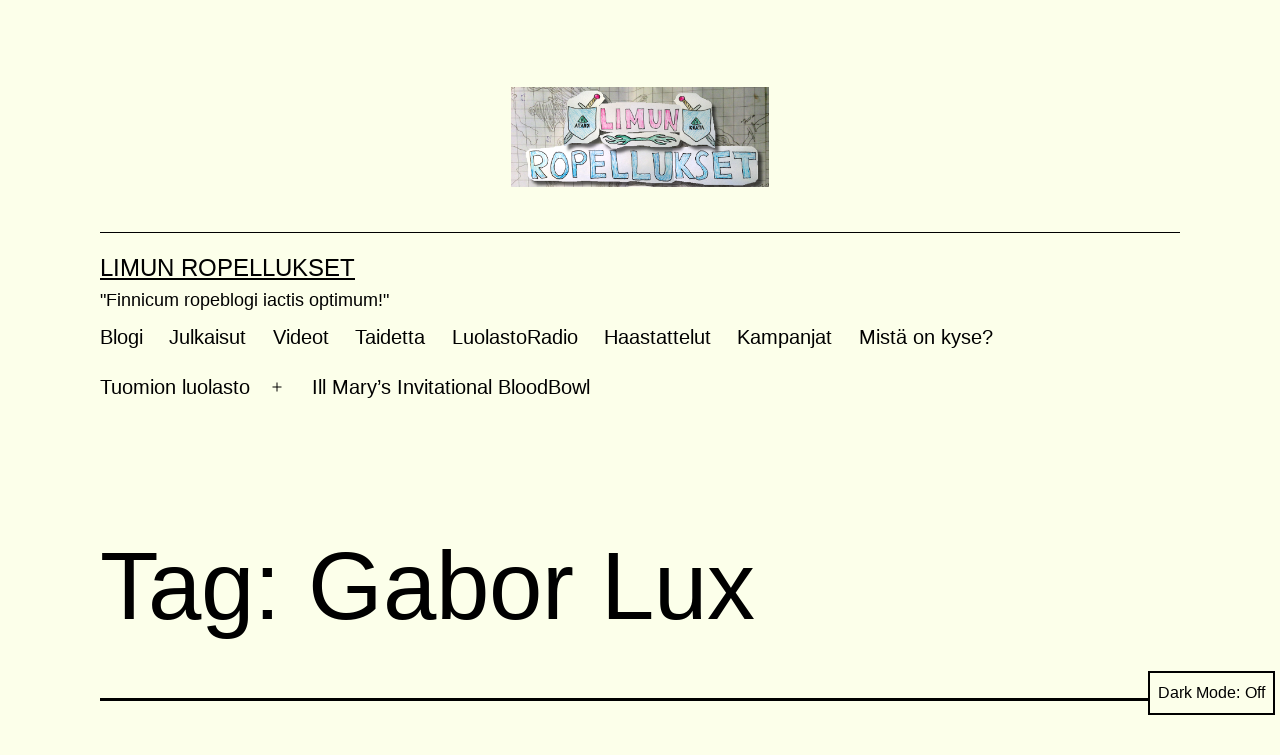

--- FILE ---
content_type: text/html; charset=UTF-8
request_url: http://iimu.kapsi.fi/limunropellukset/archives/tag/gabor-lux
body_size: 96610
content:
<!doctype html>
<html lang="en-US" class="respect-color-scheme-preference">
<head>
	<meta charset="UTF-8" />
	<meta name="viewport" content="width=device-width, initial-scale=1" />
	<title>Gabor Lux &#8211; Limun Ropellukset</title>
<meta name='robots' content='max-image-preview:large' />
<link rel="alternate" type="application/rss+xml" title="Limun Ropellukset &raquo; Feed" href="http://iimu.kapsi.fi/limunropellukset/feed" />
<link rel="alternate" type="application/rss+xml" title="Limun Ropellukset &raquo; Comments Feed" href="http://iimu.kapsi.fi/limunropellukset/comments/feed" />
<link rel="alternate" type="application/rss+xml" title="Limun Ropellukset &raquo; Gabor Lux Tag Feed" href="http://iimu.kapsi.fi/limunropellukset/archives/tag/gabor-lux/feed" />
<script>
window._wpemojiSettings = {"baseUrl":"https:\/\/s.w.org\/images\/core\/emoji\/14.0.0\/72x72\/","ext":".png","svgUrl":"https:\/\/s.w.org\/images\/core\/emoji\/14.0.0\/svg\/","svgExt":".svg","source":{"concatemoji":"http:\/\/iimu.kapsi.fi\/limunropellukset\/wp-includes\/js\/wp-emoji-release.min.js?ver=6.1.9"}};
/*! This file is auto-generated */
!function(e,a,t){var n,r,o,i=a.createElement("canvas"),p=i.getContext&&i.getContext("2d");function s(e,t){var a=String.fromCharCode,e=(p.clearRect(0,0,i.width,i.height),p.fillText(a.apply(this,e),0,0),i.toDataURL());return p.clearRect(0,0,i.width,i.height),p.fillText(a.apply(this,t),0,0),e===i.toDataURL()}function c(e){var t=a.createElement("script");t.src=e,t.defer=t.type="text/javascript",a.getElementsByTagName("head")[0].appendChild(t)}for(o=Array("flag","emoji"),t.supports={everything:!0,everythingExceptFlag:!0},r=0;r<o.length;r++)t.supports[o[r]]=function(e){if(p&&p.fillText)switch(p.textBaseline="top",p.font="600 32px Arial",e){case"flag":return s([127987,65039,8205,9895,65039],[127987,65039,8203,9895,65039])?!1:!s([55356,56826,55356,56819],[55356,56826,8203,55356,56819])&&!s([55356,57332,56128,56423,56128,56418,56128,56421,56128,56430,56128,56423,56128,56447],[55356,57332,8203,56128,56423,8203,56128,56418,8203,56128,56421,8203,56128,56430,8203,56128,56423,8203,56128,56447]);case"emoji":return!s([129777,127995,8205,129778,127999],[129777,127995,8203,129778,127999])}return!1}(o[r]),t.supports.everything=t.supports.everything&&t.supports[o[r]],"flag"!==o[r]&&(t.supports.everythingExceptFlag=t.supports.everythingExceptFlag&&t.supports[o[r]]);t.supports.everythingExceptFlag=t.supports.everythingExceptFlag&&!t.supports.flag,t.DOMReady=!1,t.readyCallback=function(){t.DOMReady=!0},t.supports.everything||(n=function(){t.readyCallback()},a.addEventListener?(a.addEventListener("DOMContentLoaded",n,!1),e.addEventListener("load",n,!1)):(e.attachEvent("onload",n),a.attachEvent("onreadystatechange",function(){"complete"===a.readyState&&t.readyCallback()})),(e=t.source||{}).concatemoji?c(e.concatemoji):e.wpemoji&&e.twemoji&&(c(e.twemoji),c(e.wpemoji)))}(window,document,window._wpemojiSettings);
</script>
<style>
img.wp-smiley,
img.emoji {
	display: inline !important;
	border: none !important;
	box-shadow: none !important;
	height: 1em !important;
	width: 1em !important;
	margin: 0 0.07em !important;
	vertical-align: -0.1em !important;
	background: none !important;
	padding: 0 !important;
}
</style>
	<link rel='stylesheet' id='style_main-css' href='http://iimu.kapsi.fi/limunropellukset/wp-content/plugins/wp-gif-player/style.css?ver=1672663197' media='all' />
<link rel='stylesheet' id='wp-block-library-css' href='http://iimu.kapsi.fi/limunropellukset/wp-includes/css/dist/block-library/style.min.css?ver=6.1.9' media='all' />
<style id='wp-block-library-theme-inline-css'>
.wp-block-audio figcaption{color:#555;font-size:13px;text-align:center}.is-dark-theme .wp-block-audio figcaption{color:hsla(0,0%,100%,.65)}.wp-block-audio{margin:0 0 1em}.wp-block-code{border:1px solid #ccc;border-radius:4px;font-family:Menlo,Consolas,monaco,monospace;padding:.8em 1em}.wp-block-embed figcaption{color:#555;font-size:13px;text-align:center}.is-dark-theme .wp-block-embed figcaption{color:hsla(0,0%,100%,.65)}.wp-block-embed{margin:0 0 1em}.blocks-gallery-caption{color:#555;font-size:13px;text-align:center}.is-dark-theme .blocks-gallery-caption{color:hsla(0,0%,100%,.65)}.wp-block-image figcaption{color:#555;font-size:13px;text-align:center}.is-dark-theme .wp-block-image figcaption{color:hsla(0,0%,100%,.65)}.wp-block-image{margin:0 0 1em}.wp-block-pullquote{border-top:4px solid;border-bottom:4px solid;margin-bottom:1.75em;color:currentColor}.wp-block-pullquote__citation,.wp-block-pullquote cite,.wp-block-pullquote footer{color:currentColor;text-transform:uppercase;font-size:.8125em;font-style:normal}.wp-block-quote{border-left:.25em solid;margin:0 0 1.75em;padding-left:1em}.wp-block-quote cite,.wp-block-quote footer{color:currentColor;font-size:.8125em;position:relative;font-style:normal}.wp-block-quote.has-text-align-right{border-left:none;border-right:.25em solid;padding-left:0;padding-right:1em}.wp-block-quote.has-text-align-center{border:none;padding-left:0}.wp-block-quote.is-large,.wp-block-quote.is-style-large,.wp-block-quote.is-style-plain{border:none}.wp-block-search .wp-block-search__label{font-weight:700}.wp-block-search__button{border:1px solid #ccc;padding:.375em .625em}:where(.wp-block-group.has-background){padding:1.25em 2.375em}.wp-block-separator.has-css-opacity{opacity:.4}.wp-block-separator{border:none;border-bottom:2px solid;margin-left:auto;margin-right:auto}.wp-block-separator.has-alpha-channel-opacity{opacity:1}.wp-block-separator:not(.is-style-wide):not(.is-style-dots){width:100px}.wp-block-separator.has-background:not(.is-style-dots){border-bottom:none;height:1px}.wp-block-separator.has-background:not(.is-style-wide):not(.is-style-dots){height:2px}.wp-block-table{margin:"0 0 1em 0"}.wp-block-table thead{border-bottom:3px solid}.wp-block-table tfoot{border-top:3px solid}.wp-block-table td,.wp-block-table th{word-break:normal}.wp-block-table figcaption{color:#555;font-size:13px;text-align:center}.is-dark-theme .wp-block-table figcaption{color:hsla(0,0%,100%,.65)}.wp-block-video figcaption{color:#555;font-size:13px;text-align:center}.is-dark-theme .wp-block-video figcaption{color:hsla(0,0%,100%,.65)}.wp-block-video{margin:0 0 1em}.wp-block-template-part.has-background{padding:1.25em 2.375em;margin-top:0;margin-bottom:0}
</style>
<link rel='stylesheet' id='classic-theme-styles-css' href='http://iimu.kapsi.fi/limunropellukset/wp-includes/css/classic-themes.min.css?ver=1' media='all' />
<style id='global-styles-inline-css'>
body{--wp--preset--color--black: #000000;--wp--preset--color--cyan-bluish-gray: #abb8c3;--wp--preset--color--white: #FFFFFF;--wp--preset--color--pale-pink: #f78da7;--wp--preset--color--vivid-red: #cf2e2e;--wp--preset--color--luminous-vivid-orange: #ff6900;--wp--preset--color--luminous-vivid-amber: #fcb900;--wp--preset--color--light-green-cyan: #7bdcb5;--wp--preset--color--vivid-green-cyan: #00d084;--wp--preset--color--pale-cyan-blue: #8ed1fc;--wp--preset--color--vivid-cyan-blue: #0693e3;--wp--preset--color--vivid-purple: #9b51e0;--wp--preset--color--dark-gray: #28303D;--wp--preset--color--gray: #39414D;--wp--preset--color--green: #D1E4DD;--wp--preset--color--blue: #D1DFE4;--wp--preset--color--purple: #D1D1E4;--wp--preset--color--red: #E4D1D1;--wp--preset--color--orange: #E4DAD1;--wp--preset--color--yellow: #EEEADD;--wp--preset--gradient--vivid-cyan-blue-to-vivid-purple: linear-gradient(135deg,rgba(6,147,227,1) 0%,rgb(155,81,224) 100%);--wp--preset--gradient--light-green-cyan-to-vivid-green-cyan: linear-gradient(135deg,rgb(122,220,180) 0%,rgb(0,208,130) 100%);--wp--preset--gradient--luminous-vivid-amber-to-luminous-vivid-orange: linear-gradient(135deg,rgba(252,185,0,1) 0%,rgba(255,105,0,1) 100%);--wp--preset--gradient--luminous-vivid-orange-to-vivid-red: linear-gradient(135deg,rgba(255,105,0,1) 0%,rgb(207,46,46) 100%);--wp--preset--gradient--very-light-gray-to-cyan-bluish-gray: linear-gradient(135deg,rgb(238,238,238) 0%,rgb(169,184,195) 100%);--wp--preset--gradient--cool-to-warm-spectrum: linear-gradient(135deg,rgb(74,234,220) 0%,rgb(151,120,209) 20%,rgb(207,42,186) 40%,rgb(238,44,130) 60%,rgb(251,105,98) 80%,rgb(254,248,76) 100%);--wp--preset--gradient--blush-light-purple: linear-gradient(135deg,rgb(255,206,236) 0%,rgb(152,150,240) 100%);--wp--preset--gradient--blush-bordeaux: linear-gradient(135deg,rgb(254,205,165) 0%,rgb(254,45,45) 50%,rgb(107,0,62) 100%);--wp--preset--gradient--luminous-dusk: linear-gradient(135deg,rgb(255,203,112) 0%,rgb(199,81,192) 50%,rgb(65,88,208) 100%);--wp--preset--gradient--pale-ocean: linear-gradient(135deg,rgb(255,245,203) 0%,rgb(182,227,212) 50%,rgb(51,167,181) 100%);--wp--preset--gradient--electric-grass: linear-gradient(135deg,rgb(202,248,128) 0%,rgb(113,206,126) 100%);--wp--preset--gradient--midnight: linear-gradient(135deg,rgb(2,3,129) 0%,rgb(40,116,252) 100%);--wp--preset--gradient--purple-to-yellow: linear-gradient(160deg, #D1D1E4 0%, #EEEADD 100%);--wp--preset--gradient--yellow-to-purple: linear-gradient(160deg, #EEEADD 0%, #D1D1E4 100%);--wp--preset--gradient--green-to-yellow: linear-gradient(160deg, #D1E4DD 0%, #EEEADD 100%);--wp--preset--gradient--yellow-to-green: linear-gradient(160deg, #EEEADD 0%, #D1E4DD 100%);--wp--preset--gradient--red-to-yellow: linear-gradient(160deg, #E4D1D1 0%, #EEEADD 100%);--wp--preset--gradient--yellow-to-red: linear-gradient(160deg, #EEEADD 0%, #E4D1D1 100%);--wp--preset--gradient--purple-to-red: linear-gradient(160deg, #D1D1E4 0%, #E4D1D1 100%);--wp--preset--gradient--red-to-purple: linear-gradient(160deg, #E4D1D1 0%, #D1D1E4 100%);--wp--preset--duotone--dark-grayscale: url('#wp-duotone-dark-grayscale');--wp--preset--duotone--grayscale: url('#wp-duotone-grayscale');--wp--preset--duotone--purple-yellow: url('#wp-duotone-purple-yellow');--wp--preset--duotone--blue-red: url('#wp-duotone-blue-red');--wp--preset--duotone--midnight: url('#wp-duotone-midnight');--wp--preset--duotone--magenta-yellow: url('#wp-duotone-magenta-yellow');--wp--preset--duotone--purple-green: url('#wp-duotone-purple-green');--wp--preset--duotone--blue-orange: url('#wp-duotone-blue-orange');--wp--preset--font-size--small: 18px;--wp--preset--font-size--medium: 20px;--wp--preset--font-size--large: 24px;--wp--preset--font-size--x-large: 42px;--wp--preset--font-size--extra-small: 16px;--wp--preset--font-size--normal: 20px;--wp--preset--font-size--extra-large: 40px;--wp--preset--font-size--huge: 96px;--wp--preset--font-size--gigantic: 144px;--wp--preset--spacing--20: 0.44rem;--wp--preset--spacing--30: 0.67rem;--wp--preset--spacing--40: 1rem;--wp--preset--spacing--50: 1.5rem;--wp--preset--spacing--60: 2.25rem;--wp--preset--spacing--70: 3.38rem;--wp--preset--spacing--80: 5.06rem;}:where(.is-layout-flex){gap: 0.5em;}body .is-layout-flow > .alignleft{float: left;margin-inline-start: 0;margin-inline-end: 2em;}body .is-layout-flow > .alignright{float: right;margin-inline-start: 2em;margin-inline-end: 0;}body .is-layout-flow > .aligncenter{margin-left: auto !important;margin-right: auto !important;}body .is-layout-constrained > .alignleft{float: left;margin-inline-start: 0;margin-inline-end: 2em;}body .is-layout-constrained > .alignright{float: right;margin-inline-start: 2em;margin-inline-end: 0;}body .is-layout-constrained > .aligncenter{margin-left: auto !important;margin-right: auto !important;}body .is-layout-constrained > :where(:not(.alignleft):not(.alignright):not(.alignfull)){max-width: var(--wp--style--global--content-size);margin-left: auto !important;margin-right: auto !important;}body .is-layout-constrained > .alignwide{max-width: var(--wp--style--global--wide-size);}body .is-layout-flex{display: flex;}body .is-layout-flex{flex-wrap: wrap;align-items: center;}body .is-layout-flex > *{margin: 0;}:where(.wp-block-columns.is-layout-flex){gap: 2em;}.has-black-color{color: var(--wp--preset--color--black) !important;}.has-cyan-bluish-gray-color{color: var(--wp--preset--color--cyan-bluish-gray) !important;}.has-white-color{color: var(--wp--preset--color--white) !important;}.has-pale-pink-color{color: var(--wp--preset--color--pale-pink) !important;}.has-vivid-red-color{color: var(--wp--preset--color--vivid-red) !important;}.has-luminous-vivid-orange-color{color: var(--wp--preset--color--luminous-vivid-orange) !important;}.has-luminous-vivid-amber-color{color: var(--wp--preset--color--luminous-vivid-amber) !important;}.has-light-green-cyan-color{color: var(--wp--preset--color--light-green-cyan) !important;}.has-vivid-green-cyan-color{color: var(--wp--preset--color--vivid-green-cyan) !important;}.has-pale-cyan-blue-color{color: var(--wp--preset--color--pale-cyan-blue) !important;}.has-vivid-cyan-blue-color{color: var(--wp--preset--color--vivid-cyan-blue) !important;}.has-vivid-purple-color{color: var(--wp--preset--color--vivid-purple) !important;}.has-black-background-color{background-color: var(--wp--preset--color--black) !important;}.has-cyan-bluish-gray-background-color{background-color: var(--wp--preset--color--cyan-bluish-gray) !important;}.has-white-background-color{background-color: var(--wp--preset--color--white) !important;}.has-pale-pink-background-color{background-color: var(--wp--preset--color--pale-pink) !important;}.has-vivid-red-background-color{background-color: var(--wp--preset--color--vivid-red) !important;}.has-luminous-vivid-orange-background-color{background-color: var(--wp--preset--color--luminous-vivid-orange) !important;}.has-luminous-vivid-amber-background-color{background-color: var(--wp--preset--color--luminous-vivid-amber) !important;}.has-light-green-cyan-background-color{background-color: var(--wp--preset--color--light-green-cyan) !important;}.has-vivid-green-cyan-background-color{background-color: var(--wp--preset--color--vivid-green-cyan) !important;}.has-pale-cyan-blue-background-color{background-color: var(--wp--preset--color--pale-cyan-blue) !important;}.has-vivid-cyan-blue-background-color{background-color: var(--wp--preset--color--vivid-cyan-blue) !important;}.has-vivid-purple-background-color{background-color: var(--wp--preset--color--vivid-purple) !important;}.has-black-border-color{border-color: var(--wp--preset--color--black) !important;}.has-cyan-bluish-gray-border-color{border-color: var(--wp--preset--color--cyan-bluish-gray) !important;}.has-white-border-color{border-color: var(--wp--preset--color--white) !important;}.has-pale-pink-border-color{border-color: var(--wp--preset--color--pale-pink) !important;}.has-vivid-red-border-color{border-color: var(--wp--preset--color--vivid-red) !important;}.has-luminous-vivid-orange-border-color{border-color: var(--wp--preset--color--luminous-vivid-orange) !important;}.has-luminous-vivid-amber-border-color{border-color: var(--wp--preset--color--luminous-vivid-amber) !important;}.has-light-green-cyan-border-color{border-color: var(--wp--preset--color--light-green-cyan) !important;}.has-vivid-green-cyan-border-color{border-color: var(--wp--preset--color--vivid-green-cyan) !important;}.has-pale-cyan-blue-border-color{border-color: var(--wp--preset--color--pale-cyan-blue) !important;}.has-vivid-cyan-blue-border-color{border-color: var(--wp--preset--color--vivid-cyan-blue) !important;}.has-vivid-purple-border-color{border-color: var(--wp--preset--color--vivid-purple) !important;}.has-vivid-cyan-blue-to-vivid-purple-gradient-background{background: var(--wp--preset--gradient--vivid-cyan-blue-to-vivid-purple) !important;}.has-light-green-cyan-to-vivid-green-cyan-gradient-background{background: var(--wp--preset--gradient--light-green-cyan-to-vivid-green-cyan) !important;}.has-luminous-vivid-amber-to-luminous-vivid-orange-gradient-background{background: var(--wp--preset--gradient--luminous-vivid-amber-to-luminous-vivid-orange) !important;}.has-luminous-vivid-orange-to-vivid-red-gradient-background{background: var(--wp--preset--gradient--luminous-vivid-orange-to-vivid-red) !important;}.has-very-light-gray-to-cyan-bluish-gray-gradient-background{background: var(--wp--preset--gradient--very-light-gray-to-cyan-bluish-gray) !important;}.has-cool-to-warm-spectrum-gradient-background{background: var(--wp--preset--gradient--cool-to-warm-spectrum) !important;}.has-blush-light-purple-gradient-background{background: var(--wp--preset--gradient--blush-light-purple) !important;}.has-blush-bordeaux-gradient-background{background: var(--wp--preset--gradient--blush-bordeaux) !important;}.has-luminous-dusk-gradient-background{background: var(--wp--preset--gradient--luminous-dusk) !important;}.has-pale-ocean-gradient-background{background: var(--wp--preset--gradient--pale-ocean) !important;}.has-electric-grass-gradient-background{background: var(--wp--preset--gradient--electric-grass) !important;}.has-midnight-gradient-background{background: var(--wp--preset--gradient--midnight) !important;}.has-small-font-size{font-size: var(--wp--preset--font-size--small) !important;}.has-medium-font-size{font-size: var(--wp--preset--font-size--medium) !important;}.has-large-font-size{font-size: var(--wp--preset--font-size--large) !important;}.has-x-large-font-size{font-size: var(--wp--preset--font-size--x-large) !important;}
.wp-block-navigation a:where(:not(.wp-element-button)){color: inherit;}
:where(.wp-block-columns.is-layout-flex){gap: 2em;}
.wp-block-pullquote{font-size: 1.5em;line-height: 1.6;}
</style>
<link rel='stylesheet' id='twenty-twenty-one-style-css' href='http://iimu.kapsi.fi/limunropellukset/wp-content/themes/twentytwentyone/style.css?ver=1.7' media='all' />
<style id='twenty-twenty-one-style-inline-css'>
:root{--global--color-background: #fcffea;--global--color-primary: #000;--global--color-secondary: #000;--button--color-background: #000;--button--color-text-hover: #000;}
</style>
<link rel='stylesheet' id='twenty-twenty-one-print-style-css' href='http://iimu.kapsi.fi/limunropellukset/wp-content/themes/twentytwentyone/assets/css/print.css?ver=1.7' media='print' />
<link rel='stylesheet' id='tt1-dark-mode-css' href='http://iimu.kapsi.fi/limunropellukset/wp-content/themes/twentytwentyone/assets/css/style-dark-mode.css?ver=1.7' media='all' />
<link rel='stylesheet' id='tablepress-default-css' href='http://iimu.kapsi.fi/limunropellukset/wp-content/plugins/tablepress/css/build/default.css?ver=2.4.4' media='all' />
<script src='http://iimu.kapsi.fi/limunropellukset/wp-includes/js/jquery/jquery.min.js?ver=3.6.1' id='jquery-core-js'></script>
<script src='http://iimu.kapsi.fi/limunropellukset/wp-includes/js/jquery/jquery-migrate.min.js?ver=3.3.2' id='jquery-migrate-js'></script>
<link rel="https://api.w.org/" href="http://iimu.kapsi.fi/limunropellukset/wp-json/" /><link rel="alternate" type="application/json" href="http://iimu.kapsi.fi/limunropellukset/wp-json/wp/v2/tags/1024" /><link rel="EditURI" type="application/rsd+xml" title="RSD" href="http://iimu.kapsi.fi/limunropellukset/xmlrpc.php?rsd" />
<link rel="wlwmanifest" type="application/wlwmanifest+xml" href="http://iimu.kapsi.fi/limunropellukset/wp-includes/wlwmanifest.xml" />
<meta name="generator" content="WordPress 6.1.9" />
<!-- Analytics by WP Statistics - https://wp-statistics.com -->
<style id="custom-background-css">
body.custom-background { background-color: #fcffea; }
</style>
	</head>

<body class="archive tag tag-gabor-lux tag-1024 custom-background wp-custom-logo wp-embed-responsive is-light-theme has-background-white no-js hfeed has-main-navigation">
<svg xmlns="http://www.w3.org/2000/svg" viewBox="0 0 0 0" width="0" height="0" focusable="false" role="none" style="visibility: hidden; position: absolute; left: -9999px; overflow: hidden;" ><defs><filter id="wp-duotone-dark-grayscale"><feColorMatrix color-interpolation-filters="sRGB" type="matrix" values=" .299 .587 .114 0 0 .299 .587 .114 0 0 .299 .587 .114 0 0 .299 .587 .114 0 0 " /><feComponentTransfer color-interpolation-filters="sRGB" ><feFuncR type="table" tableValues="0 0.49803921568627" /><feFuncG type="table" tableValues="0 0.49803921568627" /><feFuncB type="table" tableValues="0 0.49803921568627" /><feFuncA type="table" tableValues="1 1" /></feComponentTransfer><feComposite in2="SourceGraphic" operator="in" /></filter></defs></svg><svg xmlns="http://www.w3.org/2000/svg" viewBox="0 0 0 0" width="0" height="0" focusable="false" role="none" style="visibility: hidden; position: absolute; left: -9999px; overflow: hidden;" ><defs><filter id="wp-duotone-grayscale"><feColorMatrix color-interpolation-filters="sRGB" type="matrix" values=" .299 .587 .114 0 0 .299 .587 .114 0 0 .299 .587 .114 0 0 .299 .587 .114 0 0 " /><feComponentTransfer color-interpolation-filters="sRGB" ><feFuncR type="table" tableValues="0 1" /><feFuncG type="table" tableValues="0 1" /><feFuncB type="table" tableValues="0 1" /><feFuncA type="table" tableValues="1 1" /></feComponentTransfer><feComposite in2="SourceGraphic" operator="in" /></filter></defs></svg><svg xmlns="http://www.w3.org/2000/svg" viewBox="0 0 0 0" width="0" height="0" focusable="false" role="none" style="visibility: hidden; position: absolute; left: -9999px; overflow: hidden;" ><defs><filter id="wp-duotone-purple-yellow"><feColorMatrix color-interpolation-filters="sRGB" type="matrix" values=" .299 .587 .114 0 0 .299 .587 .114 0 0 .299 .587 .114 0 0 .299 .587 .114 0 0 " /><feComponentTransfer color-interpolation-filters="sRGB" ><feFuncR type="table" tableValues="0.54901960784314 0.98823529411765" /><feFuncG type="table" tableValues="0 1" /><feFuncB type="table" tableValues="0.71764705882353 0.25490196078431" /><feFuncA type="table" tableValues="1 1" /></feComponentTransfer><feComposite in2="SourceGraphic" operator="in" /></filter></defs></svg><svg xmlns="http://www.w3.org/2000/svg" viewBox="0 0 0 0" width="0" height="0" focusable="false" role="none" style="visibility: hidden; position: absolute; left: -9999px; overflow: hidden;" ><defs><filter id="wp-duotone-blue-red"><feColorMatrix color-interpolation-filters="sRGB" type="matrix" values=" .299 .587 .114 0 0 .299 .587 .114 0 0 .299 .587 .114 0 0 .299 .587 .114 0 0 " /><feComponentTransfer color-interpolation-filters="sRGB" ><feFuncR type="table" tableValues="0 1" /><feFuncG type="table" tableValues="0 0.27843137254902" /><feFuncB type="table" tableValues="0.5921568627451 0.27843137254902" /><feFuncA type="table" tableValues="1 1" /></feComponentTransfer><feComposite in2="SourceGraphic" operator="in" /></filter></defs></svg><svg xmlns="http://www.w3.org/2000/svg" viewBox="0 0 0 0" width="0" height="0" focusable="false" role="none" style="visibility: hidden; position: absolute; left: -9999px; overflow: hidden;" ><defs><filter id="wp-duotone-midnight"><feColorMatrix color-interpolation-filters="sRGB" type="matrix" values=" .299 .587 .114 0 0 .299 .587 .114 0 0 .299 .587 .114 0 0 .299 .587 .114 0 0 " /><feComponentTransfer color-interpolation-filters="sRGB" ><feFuncR type="table" tableValues="0 0" /><feFuncG type="table" tableValues="0 0.64705882352941" /><feFuncB type="table" tableValues="0 1" /><feFuncA type="table" tableValues="1 1" /></feComponentTransfer><feComposite in2="SourceGraphic" operator="in" /></filter></defs></svg><svg xmlns="http://www.w3.org/2000/svg" viewBox="0 0 0 0" width="0" height="0" focusable="false" role="none" style="visibility: hidden; position: absolute; left: -9999px; overflow: hidden;" ><defs><filter id="wp-duotone-magenta-yellow"><feColorMatrix color-interpolation-filters="sRGB" type="matrix" values=" .299 .587 .114 0 0 .299 .587 .114 0 0 .299 .587 .114 0 0 .299 .587 .114 0 0 " /><feComponentTransfer color-interpolation-filters="sRGB" ><feFuncR type="table" tableValues="0.78039215686275 1" /><feFuncG type="table" tableValues="0 0.94901960784314" /><feFuncB type="table" tableValues="0.35294117647059 0.47058823529412" /><feFuncA type="table" tableValues="1 1" /></feComponentTransfer><feComposite in2="SourceGraphic" operator="in" /></filter></defs></svg><svg xmlns="http://www.w3.org/2000/svg" viewBox="0 0 0 0" width="0" height="0" focusable="false" role="none" style="visibility: hidden; position: absolute; left: -9999px; overflow: hidden;" ><defs><filter id="wp-duotone-purple-green"><feColorMatrix color-interpolation-filters="sRGB" type="matrix" values=" .299 .587 .114 0 0 .299 .587 .114 0 0 .299 .587 .114 0 0 .299 .587 .114 0 0 " /><feComponentTransfer color-interpolation-filters="sRGB" ><feFuncR type="table" tableValues="0.65098039215686 0.40392156862745" /><feFuncG type="table" tableValues="0 1" /><feFuncB type="table" tableValues="0.44705882352941 0.4" /><feFuncA type="table" tableValues="1 1" /></feComponentTransfer><feComposite in2="SourceGraphic" operator="in" /></filter></defs></svg><svg xmlns="http://www.w3.org/2000/svg" viewBox="0 0 0 0" width="0" height="0" focusable="false" role="none" style="visibility: hidden; position: absolute; left: -9999px; overflow: hidden;" ><defs><filter id="wp-duotone-blue-orange"><feColorMatrix color-interpolation-filters="sRGB" type="matrix" values=" .299 .587 .114 0 0 .299 .587 .114 0 0 .299 .587 .114 0 0 .299 .587 .114 0 0 " /><feComponentTransfer color-interpolation-filters="sRGB" ><feFuncR type="table" tableValues="0.098039215686275 1" /><feFuncG type="table" tableValues="0 0.66274509803922" /><feFuncB type="table" tableValues="0.84705882352941 0.41960784313725" /><feFuncA type="table" tableValues="1 1" /></feComponentTransfer><feComposite in2="SourceGraphic" operator="in" /></filter></defs></svg><div id="page" class="site">
	<a class="skip-link screen-reader-text" href="#content">Skip to content</a>

	
<header id="masthead" class="site-header has-logo has-title-and-tagline has-menu">

	
	<div class="site-logo"><a href="http://iimu.kapsi.fi/limunropellukset/" class="custom-logo-link" rel="home"><img width="444" height="172" src="http://iimu.kapsi.fi/limunropellukset/wp-content/uploads/2014/10/cropped-cropped-cropped-FINAL_TOSI_PIENI.png" class="custom-logo" alt="Limun Ropellukset" decoding="async" srcset="http://iimu.kapsi.fi/limunropellukset/wp-content/uploads/2014/10/cropped-cropped-cropped-FINAL_TOSI_PIENI.png 444w, http://iimu.kapsi.fi/limunropellukset/wp-content/uploads/2014/10/cropped-cropped-cropped-FINAL_TOSI_PIENI-300x116.png 300w" sizes="(max-width: 444px) 100vw, 444px" /></a></div>

<div class="site-branding">

	
						<p class="site-title"><a href="http://iimu.kapsi.fi/limunropellukset/">Limun Ropellukset</a></p>
			
			<p class="site-description">
			&quot;Finnicum ropeblogi iactis optimum!&quot;		</p>
	</div><!-- .site-branding -->
	
	<nav id="site-navigation" class="primary-navigation" aria-label="Primary menu">
		<div class="menu-button-container">
			<button id="primary-mobile-menu" class="button" aria-controls="primary-menu-list" aria-expanded="false">
				<span class="dropdown-icon open">Menu					<svg class="svg-icon" width="24" height="24" aria-hidden="true" role="img" focusable="false" viewBox="0 0 24 24" fill="none" xmlns="http://www.w3.org/2000/svg"><path fill-rule="evenodd" clip-rule="evenodd" d="M4.5 6H19.5V7.5H4.5V6ZM4.5 12H19.5V13.5H4.5V12ZM19.5 18H4.5V19.5H19.5V18Z" fill="currentColor"/></svg>				</span>
				<span class="dropdown-icon close">Close					<svg class="svg-icon" width="24" height="24" aria-hidden="true" role="img" focusable="false" viewBox="0 0 24 24" fill="none" xmlns="http://www.w3.org/2000/svg"><path fill-rule="evenodd" clip-rule="evenodd" d="M12 10.9394L5.53033 4.46973L4.46967 5.53039L10.9393 12.0001L4.46967 18.4697L5.53033 19.5304L12 13.0607L18.4697 19.5304L19.5303 18.4697L13.0607 12.0001L19.5303 5.53039L18.4697 4.46973L12 10.9394Z" fill="currentColor"/></svg>				</span>
			</button><!-- #primary-mobile-menu -->
		</div><!-- .menu-button-container -->
		<div class="primary-menu-container"><ul id="primary-menu-list" class="menu-wrapper"><li id="menu-item-2150" class="menu-item menu-item-type-custom menu-item-object-custom menu-item-home menu-item-2150"><a href="http://iimu.kapsi.fi/limunropellukset/">Blogi</a></li>
<li id="menu-item-4538" class="menu-item menu-item-type-taxonomy menu-item-object-category menu-item-4538"><a href="http://iimu.kapsi.fi/limunropellukset/archives/category/julkaisua">Julkaisut</a></li>
<li id="menu-item-4534" class="menu-item menu-item-type-taxonomy menu-item-object-category menu-item-4534"><a href="http://iimu.kapsi.fi/limunropellukset/archives/category/video">Videot</a></li>
<li id="menu-item-4535" class="menu-item menu-item-type-taxonomy menu-item-object-category menu-item-4535"><a href="http://iimu.kapsi.fi/limunropellukset/archives/category/taidetta">Taidetta</a></li>
<li id="menu-item-4539" class="menu-item menu-item-type-taxonomy menu-item-object-category menu-item-4539"><a href="http://iimu.kapsi.fi/limunropellukset/archives/category/luolastoradio">LuolastoRadio</a></li>
<li id="menu-item-4536" class="menu-item menu-item-type-taxonomy menu-item-object-category menu-item-4536"><a href="http://iimu.kapsi.fi/limunropellukset/archives/category/haastattelut">Haastattelut</a></li>
<li id="menu-item-4537" class="menu-item menu-item-type-taxonomy menu-item-object-category menu-item-4537"><a href="http://iimu.kapsi.fi/limunropellukset/archives/category/kampanja">Kampanjat</a></li>
<li id="menu-item-2151" class="menu-item menu-item-type-post_type menu-item-object-page menu-item-2151"><a href="http://iimu.kapsi.fi/limunropellukset/tama-on">Mistä on kyse?</a></li>
<li id="menu-item-2152" class="menu-item menu-item-type-post_type menu-item-object-page menu-item-has-children menu-item-2152"><a href="http://iimu.kapsi.fi/limunropellukset/sample-page">Tuomion luolasto</a><button class="sub-menu-toggle" aria-expanded="false" onClick="twentytwentyoneExpandSubMenu(this)"><span class="icon-plus"><svg class="svg-icon" width="18" height="18" aria-hidden="true" role="img" focusable="false" viewBox="0 0 24 24" fill="none" xmlns="http://www.w3.org/2000/svg"><path fill-rule="evenodd" clip-rule="evenodd" d="M18 11.2h-5.2V6h-1.6v5.2H6v1.6h5.2V18h1.6v-5.2H18z" fill="currentColor"/></svg></span><span class="icon-minus"><svg class="svg-icon" width="18" height="18" aria-hidden="true" role="img" focusable="false" viewBox="0 0 24 24" fill="none" xmlns="http://www.w3.org/2000/svg"><path fill-rule="evenodd" clip-rule="evenodd" d="M6 11h12v2H6z" fill="currentColor"/></svg></span><span class="screen-reader-text">Open menu</span></button>
<ul class="sub-menu">
	<li id="menu-item-3007" class="menu-item menu-item-type-post_type menu-item-object-page menu-item-3007"><a href="http://iimu.kapsi.fi/limunropellukset/sample-page/greenvillen-kylanhuuto">Greenvillen Kylänhuuto</a></li>
	<li id="menu-item-2155" class="menu-item menu-item-type-post_type menu-item-object-page menu-item-2155"><a href="http://iimu.kapsi.fi/limunropellukset/sample-page/uplaidoksen-ohjenuoria-cocemattomille-seikkailijoille">Uplaidoksen ohjenuoria cocemattomille seikkailijoille</a></li>
	<li id="menu-item-2154" class="menu-item menu-item-type-post_type menu-item-object-page menu-item-2154"><a href="http://iimu.kapsi.fi/limunropellukset/sample-page/uplaidoksen-karttakirja">Uplaidoksen karttakirja</a></li>
	<li id="menu-item-2156" class="menu-item menu-item-type-post_type menu-item-object-page menu-item-has-children menu-item-2156"><a href="http://iimu.kapsi.fi/limunropellukset/sample-page/tuomion-luolaston-kronikat">Tuomion Luolaston Kronikat</a>
	<ul class="sub-menu">
		<li id="menu-item-2158" class="menu-item menu-item-type-post_type menu-item-object-page menu-item-2158"><a href="http://iimu.kapsi.fi/limunropellukset/sample-page/tuomion-luolaston-kronikat/ensimmainen-luku">Ensimmäinen luku</a></li>
		<li id="menu-item-2157" class="menu-item menu-item-type-post_type menu-item-object-page menu-item-2157"><a href="http://iimu.kapsi.fi/limunropellukset/sample-page/tuomion-luolaston-kronikat/lokikirja">Rebeackisin Aikakirjat</a></li>
	</ul>
</li>
	<li id="menu-item-2161" class="menu-item menu-item-type-post_type menu-item-object-page menu-item-has-children menu-item-2161"><a href="http://iimu.kapsi.fi/limunropellukset/sample-page/muistoissamme">Muistoissamme&#8230;</a>
	<ul class="sub-menu">
		<li id="menu-item-2162" class="menu-item menu-item-type-post_type menu-item-object-page menu-item-2162"><a href="http://iimu.kapsi.fi/limunropellukset/sample-page/muistoissamme/axl-foley">Axl Foley</a></li>
		<li id="menu-item-2163" class="menu-item menu-item-type-post_type menu-item-object-page menu-item-2163"><a href="http://iimu.kapsi.fi/limunropellukset/sample-page/muistoissamme/creditus-maximus">Creditus Maximus</a></li>
		<li id="menu-item-2164" class="menu-item menu-item-type-post_type menu-item-object-page menu-item-2164"><a href="http://iimu.kapsi.fi/limunropellukset/sample-page/muistoissamme/duk-lojow">Duk Lojow</a></li>
		<li id="menu-item-2165" class="menu-item menu-item-type-post_type menu-item-object-page menu-item-2165"><a href="http://iimu.kapsi.fi/limunropellukset/sample-page/muistoissamme/eemeli-ankantahto">Eemeli Ankantahto</a></li>
		<li id="menu-item-2166" class="menu-item menu-item-type-post_type menu-item-object-page menu-item-2166"><a href="http://iimu.kapsi.fi/limunropellukset/sample-page/muistoissamme/emunku-iickuk">Emunku Iickuk</a></li>
		<li id="menu-item-2167" class="menu-item menu-item-type-post_type menu-item-object-page menu-item-2167"><a href="http://iimu.kapsi.fi/limunropellukset/sample-page/muistoissamme/eniglae-icaclii">Eniglae Icaclii</a></li>
		<li id="menu-item-2168" class="menu-item menu-item-type-post_type menu-item-object-page menu-item-2168"><a href="http://iimu.kapsi.fi/limunropellukset/sample-page/muistoissamme/epi-ayauc">Epi Ayauc</a></li>
		<li id="menu-item-2169" class="menu-item menu-item-type-post_type menu-item-object-page menu-item-2169"><a href="http://iimu.kapsi.fi/limunropellukset/sample-page/muistoissamme/falafel-mjolnur">Falafél Mjölnür</a></li>
		<li id="menu-item-2170" class="menu-item menu-item-type-post_type menu-item-object-page menu-item-2170"><a href="http://iimu.kapsi.fi/limunropellukset/sample-page/muistoissamme/fork">Fork</a></li>
		<li id="menu-item-2171" class="menu-item menu-item-type-post_type menu-item-object-page menu-item-2171"><a href="http://iimu.kapsi.fi/limunropellukset/sample-page/muistoissamme/horse">HORSE</a></li>
		<li id="menu-item-2172" class="menu-item menu-item-type-post_type menu-item-object-page menu-item-2172"><a href="http://iimu.kapsi.fi/limunropellukset/sample-page/muistoissamme/igikrof-aplu">Igikrof Aplu</a></li>
		<li id="menu-item-2173" class="menu-item menu-item-type-post_type menu-item-object-page menu-item-2173"><a href="http://iimu.kapsi.fi/limunropellukset/sample-page/muistoissamme/juan-carlos-esteban-de-los-parlotes-de-amadeo">Juan Carlos Esteban De Los Parlotes De Amadeo</a></li>
		<li id="menu-item-2174" class="menu-item menu-item-type-post_type menu-item-object-page menu-item-2174"><a href="http://iimu.kapsi.fi/limunropellukset/sample-page/muistoissamme/kaamea-mardong">Kaamea Mardong</a></li>
		<li id="menu-item-2175" class="menu-item menu-item-type-post_type menu-item-object-page menu-item-2175"><a href="http://iimu.kapsi.fi/limunropellukset/sample-page/muistoissamme/krisk-krosk-resen">Krisk  &#8220;Krosk&#8221; Resen</a></li>
		<li id="menu-item-2176" class="menu-item menu-item-type-post_type menu-item-object-page menu-item-2176"><a href="http://iimu.kapsi.fi/limunropellukset/sample-page/muistoissamme/legolas">Legolas</a></li>
		<li id="menu-item-2177" class="menu-item menu-item-type-post_type menu-item-object-page menu-item-2177"><a href="http://iimu.kapsi.fi/limunropellukset/sample-page/muistoissamme/meike-elffi">Meike Elffi</a></li>
		<li id="menu-item-2178" class="menu-item menu-item-type-post_type menu-item-object-page menu-item-2178"><a href="http://iimu.kapsi.fi/limunropellukset/sample-page/muistoissamme/stroglek-ekrub">Stroglek Ekrub</a></li>
		<li id="menu-item-2179" class="menu-item menu-item-type-post_type menu-item-object-page menu-item-2179"><a href="http://iimu.kapsi.fi/limunropellukset/sample-page/muistoissamme/unuss-brim-adepti">Unuss Brim (adepti)</a></li>
		<li id="menu-item-2180" class="menu-item menu-item-type-post_type menu-item-object-page menu-item-2180"><a href="http://iimu.kapsi.fi/limunropellukset/sample-page/muistoissamme/veli-derny-akolyytti">Veli Derny (akolyytti)</a></li>
		<li id="menu-item-2181" class="menu-item menu-item-type-post_type menu-item-object-page menu-item-2181"><a href="http://iimu.kapsi.fi/limunropellukset/sample-page/muistoissamme/wajaph-oeneh">Wajaph Oeneh</a></li>
		<li id="menu-item-2182" class="menu-item menu-item-type-post_type menu-item-object-page menu-item-2182"><a href="http://iimu.kapsi.fi/limunropellukset/sample-page/muistoissamme/wilhelm-totenkopf">Wilhelm Totenkopf</a></li>
		<li id="menu-item-2183" class="menu-item menu-item-type-post_type menu-item-object-page menu-item-2183"><a href="http://iimu.kapsi.fi/limunropellukset/sample-page/muistoissamme/zenisc-paw-meedio">Zenisc Paw (meedio)</a></li>
	</ul>
</li>
	<li id="menu-item-2992" class="menu-item menu-item-type-post_type menu-item-object-page menu-item-2992"><a href="http://iimu.kapsi.fi/limunropellukset/sample-page/tuomion-vuori-novellisaatio">Tuomion Vuori &#8211; Novellisaatio</a></li>
	<li id="menu-item-2184" class="menu-item menu-item-type-post_type menu-item-object-page menu-item-has-children menu-item-2184"><a href="http://iimu.kapsi.fi/limunropellukset/sample-page/tyokaluja">Työkaluja</a>
	<ul class="sub-menu">
		<li id="menu-item-2185" class="menu-item menu-item-type-post_type menu-item-object-page menu-item-2185"><a href="http://iimu.kapsi.fi/limunropellukset/sample-page/tyokaluja/hyodykkeita">Hyödykkeitä</a></li>
		<li id="menu-item-2186" class="menu-item menu-item-type-post_type menu-item-object-page menu-item-2186"><a href="http://iimu.kapsi.fi/limunropellukset/sample-page/tyokaluja/luokkien-arvonimet">Luokkien Arvonimet</a></li>
		<li id="menu-item-2187" class="menu-item menu-item-type-post_type menu-item-object-page menu-item-2187"><a href="http://iimu.kapsi.fi/limunropellukset/sample-page/tyokaluja/salaovi">Salaovi</a></li>
	</ul>
</li>
</ul>
</li>
<li id="menu-item-5462" class="menu-item menu-item-type-post_type menu-item-object-page menu-item-5462"><a href="http://iimu.kapsi.fi/limunropellukset/ill-marys-invitational">Ill Mary&#8217;s Invitational BloodBowl</a></li>
</ul></div>	</nav><!-- #site-navigation -->
	
</header><!-- #masthead -->

	<div id="content" class="site-content">
		<div id="primary" class="content-area">
			<main id="main" class="site-main">


	<header class="page-header alignwide">
		<h1 class="page-title">Tag: <span>Gabor Lux</span></h1>			</header><!-- .page-header -->

					
<article id="post-5817" class="post-5817 post type-post status-publish format-standard hentry category-kampanjaidea category-pohdintaa tag-bob-bledsaw tag-bram-stoker tag-castle-of-otranto tag-castle-xyntillan tag-curse-of-strahd tag-dd tag-dracula tag-edgar-allan-poe tag-emily-bronte tag-forgotten-realms tag-frankenstein tag-gabor-lux tag-goottilainen tag-gothic tag-hammer-films tag-horace-walpole tag-horror tag-humiseva-harju tag-judges-guild tag-kauhu tag-laura-hickman tag-mary-shelley tag-otranton-linna tag-patrick-kennedy tag-ravenloft tag-romantiikka tag-shadowbrook-manor tag-tegel-manor tag-the-fall-of-the-house-of-usher tag-tom-moldvay tag-tracy-hickman tag-universal-pictures tag-usherin-talon-havio tag-wuthering-heights entry">

	
<header class="entry-header">
	<h2 class="entry-title default-max-width"><a href="http://iimu.kapsi.fi/limunropellukset/archives/5817">Kampanjaidea: Haamulinna</a></h2></header><!-- .entry-header -->

	<div class="entry-content">
		<p>Monet roolipeliseikkailut sijoittuvat Forgotten Realmsin kaltaisiin geneerisiin korkeafantasiamaailmoihin. Muitakin vaihtoehtoja, vaikkapa miekka ja magia -henkisiä barbaarimaailmoja, tietysti on, mutta seikkailujen ja julkaistujen kampanjoiden pääpaino on silti geneerisessä &#8220;D&amp;D-fantasiassa&#8221;. Yksi aikoinaan suosittu roolipelityyli oli goottilainen romantiikka ja kauhu, mutta siitä on suodattunut D&amp;D-fantasian nykyiseen muotokieleen vain pieniä hippusia. Goottilaisen romantiikan ja kauhun ytimessä on nykyisin kliseisiksi&hellip; <a class="more-link" href="http://iimu.kapsi.fi/limunropellukset/archives/5817">Continue reading <span class="screen-reader-text">Kampanjaidea: Haamulinna</span></a></p>
	</div><!-- .entry-content -->

	<footer class="entry-footer default-max-width">
		<span class="posted-on">Published <time class="entry-date published updated" datetime="2023-12-21T13:48:16+02:00">December 21, 2023</time></span><div class="post-taxonomies"><span class="cat-links">Categorized as <a href="http://iimu.kapsi.fi/limunropellukset/archives/category/kampanjaidea" rel="category tag">Kampanjaidea</a>, <a href="http://iimu.kapsi.fi/limunropellukset/archives/category/pohdintaa" rel="category tag">Pohdintaa</a> </span><span class="tags-links">Tagged <a href="http://iimu.kapsi.fi/limunropellukset/archives/tag/bob-bledsaw" rel="tag">Bob Bledsaw</a>, <a href="http://iimu.kapsi.fi/limunropellukset/archives/tag/bram-stoker" rel="tag">Bram Stoker</a>, <a href="http://iimu.kapsi.fi/limunropellukset/archives/tag/castle-of-otranto" rel="tag">Castle of Otranto</a>, <a href="http://iimu.kapsi.fi/limunropellukset/archives/tag/castle-xyntillan" rel="tag">Castle Xyntillan</a>, <a href="http://iimu.kapsi.fi/limunropellukset/archives/tag/curse-of-strahd" rel="tag">Curse of Strahd</a>, <a href="http://iimu.kapsi.fi/limunropellukset/archives/tag/dd" rel="tag">d&amp;d</a>, <a href="http://iimu.kapsi.fi/limunropellukset/archives/tag/dracula" rel="tag">Dracula</a>, <a href="http://iimu.kapsi.fi/limunropellukset/archives/tag/edgar-allan-poe" rel="tag">Edgar Allan Poe</a>, <a href="http://iimu.kapsi.fi/limunropellukset/archives/tag/emily-bronte" rel="tag">Emily Brontë</a>, <a href="http://iimu.kapsi.fi/limunropellukset/archives/tag/forgotten-realms" rel="tag">forgotten realms</a>, <a href="http://iimu.kapsi.fi/limunropellukset/archives/tag/frankenstein" rel="tag">Frankenstein</a>, <a href="http://iimu.kapsi.fi/limunropellukset/archives/tag/gabor-lux" rel="tag">Gabor Lux</a>, <a href="http://iimu.kapsi.fi/limunropellukset/archives/tag/goottilainen" rel="tag">goottilainen</a>, <a href="http://iimu.kapsi.fi/limunropellukset/archives/tag/gothic" rel="tag">gothic</a>, <a href="http://iimu.kapsi.fi/limunropellukset/archives/tag/hammer-films" rel="tag">Hammer Films</a>, <a href="http://iimu.kapsi.fi/limunropellukset/archives/tag/horace-walpole" rel="tag">Horace Walpole</a>, <a href="http://iimu.kapsi.fi/limunropellukset/archives/tag/horror" rel="tag">horror</a>, <a href="http://iimu.kapsi.fi/limunropellukset/archives/tag/humiseva-harju" rel="tag">Humiseva harju</a>, <a href="http://iimu.kapsi.fi/limunropellukset/archives/tag/judges-guild" rel="tag">Judges Guild</a>, <a href="http://iimu.kapsi.fi/limunropellukset/archives/tag/kauhu" rel="tag">kauhu</a>, <a href="http://iimu.kapsi.fi/limunropellukset/archives/tag/laura-hickman" rel="tag">Laura Hickman</a>, <a href="http://iimu.kapsi.fi/limunropellukset/archives/tag/mary-shelley" rel="tag">Mary Shelley</a>, <a href="http://iimu.kapsi.fi/limunropellukset/archives/tag/otranton-linna" rel="tag">Otranton linna</a>, <a href="http://iimu.kapsi.fi/limunropellukset/archives/tag/patrick-kennedy" rel="tag">Patrick Kennedy</a>, <a href="http://iimu.kapsi.fi/limunropellukset/archives/tag/ravenloft" rel="tag">Ravenloft</a>, <a href="http://iimu.kapsi.fi/limunropellukset/archives/tag/romantiikka" rel="tag">romantiikka</a>, <a href="http://iimu.kapsi.fi/limunropellukset/archives/tag/shadowbrook-manor" rel="tag">Shadowbrook Manor</a>, <a href="http://iimu.kapsi.fi/limunropellukset/archives/tag/tegel-manor" rel="tag">Tegel Manor</a>, <a href="http://iimu.kapsi.fi/limunropellukset/archives/tag/the-fall-of-the-house-of-usher" rel="tag">The Fall of the House of Usher</a>, <a href="http://iimu.kapsi.fi/limunropellukset/archives/tag/tom-moldvay" rel="tag">Tom Moldvay</a>, <a href="http://iimu.kapsi.fi/limunropellukset/archives/tag/tracy-hickman" rel="tag">Tracy Hickman</a>, <a href="http://iimu.kapsi.fi/limunropellukset/archives/tag/universal-pictures" rel="tag">Universal Pictures</a>, <a href="http://iimu.kapsi.fi/limunropellukset/archives/tag/usherin-talon-havio" rel="tag">Usherin talon häviö</a>, <a href="http://iimu.kapsi.fi/limunropellukset/archives/tag/wuthering-heights" rel="tag">Wuthering Heights</a></span></div>	</footer><!-- .entry-footer -->
</article><!-- #post-${ID} -->
					
<article id="post-6830" class="post-6830 post type-post status-publish format-standard hentry category-fiilistelya category-listat category-pohdintaa tag-age-of-rebellion tag-arma-iii tag-avalon tag-basic-fantasy tag-battle-brothers tag-bbdd tag-becmi tag-blade-of-agony tag-blood-bowl tag-call-of-cthulhu tag-castle-amber tag-castle-xyntillan tag-curse-of-strahd tag-dd tag-dayz tag-fantasy-flight-games tag-gabor-lux tag-here-i-stand tag-hollow-knight tag-lile-mysterieuse tag-lost-mine-of-phandelver tag-mordheim tag-namalsk tag-race-for-the-galaxy tag-roll20 tag-saga-of-the-shadow-lord tag-shahar tag-smoke tag-therunningmanz tag-triumph-tragedy tag-wingspan tag-wolfenstein-3d entry">

	
<header class="entry-header">
	<h2 class="entry-title default-max-width"><a href="http://iimu.kapsi.fi/limunropellukset/archives/6830">Koronavuosien pelit</a></h2></header><!-- .entry-header -->

	<div class="entry-content">
		<p>Taas on vuosi vierähtänyt, ja jonkin verran on tullut koronasta huolimatta pelailtua roolipelejä ja muuta. En tainnut viime vuoden lopulla lainkaan kirjoittaa tällaista &#8220;vuosiraporttia&#8221;, joten käsitellään nyt sitten samalla kaksi viimeistä vuotta samassa kirjoituksessa. Korona on tietysti haitannut pelaamista aika paljon, mutta toisaalta pistänyt vauhtia etäpelaamiseen. Katselin että olen pelannut viimeisen kahden vuoden aikana etänä&hellip; <a class="more-link" href="http://iimu.kapsi.fi/limunropellukset/archives/6830">Continue reading <span class="screen-reader-text">Koronavuosien pelit</span></a></p>
	</div><!-- .entry-content -->

	<footer class="entry-footer default-max-width">
		<span class="posted-on">Published <time class="entry-date published updated" datetime="2021-12-31T18:52:42+02:00">December 31, 2021</time></span><div class="post-taxonomies"><span class="cat-links">Categorized as <a href="http://iimu.kapsi.fi/limunropellukset/archives/category/fiilistelya" rel="category tag">fiilistelyä</a>, <a href="http://iimu.kapsi.fi/limunropellukset/archives/category/listat" rel="category tag">Listat</a>, <a href="http://iimu.kapsi.fi/limunropellukset/archives/category/pohdintaa" rel="category tag">Pohdintaa</a> </span><span class="tags-links">Tagged <a href="http://iimu.kapsi.fi/limunropellukset/archives/tag/age-of-rebellion" rel="tag">Age of Rebellion</a>, <a href="http://iimu.kapsi.fi/limunropellukset/archives/tag/arma-iii" rel="tag">Arma III</a>, <a href="http://iimu.kapsi.fi/limunropellukset/archives/tag/avalon" rel="tag">Avalon</a>, <a href="http://iimu.kapsi.fi/limunropellukset/archives/tag/basic-fantasy" rel="tag">Basic Fantasy</a>, <a href="http://iimu.kapsi.fi/limunropellukset/archives/tag/battle-brothers" rel="tag">Battle Brothers</a>, <a href="http://iimu.kapsi.fi/limunropellukset/archives/tag/bbdd" rel="tag">BBDD</a>, <a href="http://iimu.kapsi.fi/limunropellukset/archives/tag/becmi" rel="tag">BECMI</a>, <a href="http://iimu.kapsi.fi/limunropellukset/archives/tag/blade-of-agony" rel="tag">Blade of Agony</a>, <a href="http://iimu.kapsi.fi/limunropellukset/archives/tag/blood-bowl" rel="tag">Blood Bowl</a>, <a href="http://iimu.kapsi.fi/limunropellukset/archives/tag/call-of-cthulhu" rel="tag">call of cthulhu</a>, <a href="http://iimu.kapsi.fi/limunropellukset/archives/tag/castle-amber" rel="tag">Castle Amber</a>, <a href="http://iimu.kapsi.fi/limunropellukset/archives/tag/castle-xyntillan" rel="tag">Castle Xyntillan</a>, <a href="http://iimu.kapsi.fi/limunropellukset/archives/tag/curse-of-strahd" rel="tag">Curse of Strahd</a>, <a href="http://iimu.kapsi.fi/limunropellukset/archives/tag/dd" rel="tag">d&amp;d</a>, <a href="http://iimu.kapsi.fi/limunropellukset/archives/tag/dayz" rel="tag">DayZ</a>, <a href="http://iimu.kapsi.fi/limunropellukset/archives/tag/fantasy-flight-games" rel="tag">Fantasy Flight Games</a>, <a href="http://iimu.kapsi.fi/limunropellukset/archives/tag/gabor-lux" rel="tag">Gabor Lux</a>, <a href="http://iimu.kapsi.fi/limunropellukset/archives/tag/here-i-stand" rel="tag">Here I Stand</a>, <a href="http://iimu.kapsi.fi/limunropellukset/archives/tag/hollow-knight" rel="tag">Hollow Knight</a>, <a href="http://iimu.kapsi.fi/limunropellukset/archives/tag/lile-mysterieuse" rel="tag">L'Île mystérieuse</a>, <a href="http://iimu.kapsi.fi/limunropellukset/archives/tag/lost-mine-of-phandelver" rel="tag">Lost Mine of Phandelver</a>, <a href="http://iimu.kapsi.fi/limunropellukset/archives/tag/mordheim" rel="tag">Mordheim</a>, <a href="http://iimu.kapsi.fi/limunropellukset/archives/tag/namalsk" rel="tag">Namalsk</a>, <a href="http://iimu.kapsi.fi/limunropellukset/archives/tag/race-for-the-galaxy" rel="tag">Race for the Galaxy</a>, <a href="http://iimu.kapsi.fi/limunropellukset/archives/tag/roll20" rel="tag">Roll20</a>, <a href="http://iimu.kapsi.fi/limunropellukset/archives/tag/saga-of-the-shadow-lord" rel="tag">Saga of the Shadow Lord</a>, <a href="http://iimu.kapsi.fi/limunropellukset/archives/tag/shahar" rel="tag">Shahar</a>, <a href="http://iimu.kapsi.fi/limunropellukset/archives/tag/smoke" rel="tag">Smoke</a>, <a href="http://iimu.kapsi.fi/limunropellukset/archives/tag/therunningmanz" rel="tag">TheRunningManZ</a>, <a href="http://iimu.kapsi.fi/limunropellukset/archives/tag/triumph-tragedy" rel="tag">Triumph &amp; Tragedy</a>, <a href="http://iimu.kapsi.fi/limunropellukset/archives/tag/wingspan" rel="tag">Wingspan</a>, <a href="http://iimu.kapsi.fi/limunropellukset/archives/tag/wolfenstein-3d" rel="tag">Wolfenstein 3D</a></span></div>	</footer><!-- .entry-footer -->
</article><!-- #post-${ID} -->
					
<article id="post-6442" class="post-6442 post type-post status-publish format-standard hentry category-pohdintaa category-uutisia tag-bat-in-the-attic tag-castle-amber tag-castle-xyntillan tag-dd tag-death-on-the-reik tag-dungeons-dragons tag-gabor-lux tag-melan tag-necromancer-games tag-rob-conley tag-shadowbrook-manor tag-swords-wizardry tag-tegel-manor tag-the-enemy-within tag-warhammer-fantasy-roleplay entry">

	
<header class="entry-header">
	<h2 class="entry-title default-max-width"><a href="http://iimu.kapsi.fi/limunropellukset/archives/6442">Castle Xyntillan</a></h2></header><!-- .entry-header -->

	<div class="entry-content">
		<p>Koska Melanin (aka Gabor Luxin) Swords &amp; Wizardry -systeemille julkaisema Castle Xyntillan on kerännyt viime aikoina runsaasti kehuja niin päädyin pohdiskelemaan pitäisikö seikkailu oikein hankkia. Siitä ei taida olla toistaiseksi myynnissä kuin fyysinen ja kovakantinen versio (jonka mukana tulee toki pdf), joten ei auta muu kuin sijoittaa kuolleeseen puutavaraan. Melan mainitsee blogissaan että Castle Xyntillanin&hellip; <a class="more-link" href="http://iimu.kapsi.fi/limunropellukset/archives/6442">Continue reading <span class="screen-reader-text">Castle Xyntillan</span></a></p>
	</div><!-- .entry-content -->

	<footer class="entry-footer default-max-width">
		<span class="posted-on">Published <time class="entry-date published updated" datetime="2020-01-28T13:00:18+02:00">January 28, 2020</time></span><div class="post-taxonomies"><span class="cat-links">Categorized as <a href="http://iimu.kapsi.fi/limunropellukset/archives/category/pohdintaa" rel="category tag">Pohdintaa</a>, <a href="http://iimu.kapsi.fi/limunropellukset/archives/category/uutisia" rel="category tag">Uutisia</a> </span><span class="tags-links">Tagged <a href="http://iimu.kapsi.fi/limunropellukset/archives/tag/bat-in-the-attic" rel="tag">Bat in the Attic</a>, <a href="http://iimu.kapsi.fi/limunropellukset/archives/tag/castle-amber" rel="tag">Castle Amber</a>, <a href="http://iimu.kapsi.fi/limunropellukset/archives/tag/castle-xyntillan" rel="tag">Castle Xyntillan</a>, <a href="http://iimu.kapsi.fi/limunropellukset/archives/tag/dd" rel="tag">d&amp;d</a>, <a href="http://iimu.kapsi.fi/limunropellukset/archives/tag/death-on-the-reik" rel="tag">Death on the Reik</a>, <a href="http://iimu.kapsi.fi/limunropellukset/archives/tag/dungeons-dragons" rel="tag">Dungeons &amp; Dragons</a>, <a href="http://iimu.kapsi.fi/limunropellukset/archives/tag/gabor-lux" rel="tag">Gabor Lux</a>, <a href="http://iimu.kapsi.fi/limunropellukset/archives/tag/melan" rel="tag">Melan</a>, <a href="http://iimu.kapsi.fi/limunropellukset/archives/tag/necromancer-games" rel="tag">Necromancer Games</a>, <a href="http://iimu.kapsi.fi/limunropellukset/archives/tag/rob-conley" rel="tag">Rob Conley</a>, <a href="http://iimu.kapsi.fi/limunropellukset/archives/tag/shadowbrook-manor" rel="tag">Shadowbrook Manor</a>, <a href="http://iimu.kapsi.fi/limunropellukset/archives/tag/swords-wizardry" rel="tag">Swords &amp; Wizardry</a>, <a href="http://iimu.kapsi.fi/limunropellukset/archives/tag/tegel-manor" rel="tag">Tegel Manor</a>, <a href="http://iimu.kapsi.fi/limunropellukset/archives/tag/the-enemy-within" rel="tag">the enemy within</a>, <a href="http://iimu.kapsi.fi/limunropellukset/archives/tag/warhammer-fantasy-roleplay" rel="tag">warhammer fantasy roleplay</a></span></div>	</footer><!-- .entry-footer -->
</article><!-- #post-${ID} -->
					
<article id="post-5754" class="post-5754 post type-post status-publish format-standard hentry category-uutisia tag-beware-the-beekeeper tag-beyond-fomalhaut tag-echoes-from-fomalhaut tag-gabor-lux tag-melan entry">

	
<header class="entry-header">
	<h2 class="entry-title default-max-width"><a href="http://iimu.kapsi.fi/limunropellukset/archives/5754">Echoes from Fomalhaut</a></h2></header><!-- .entry-header -->

	<div class="entry-content">
		<p>Gabor Lux aka Melan on julkaisemassa ensimmäisen numeron OSR-fanzinestaan Echoes from Fomalhaut. PDF-teaseri on vapaasti ladattavissa Melanin blogista Beyond Fomalhaut, ja siinä on mukana osa lopullisen sisällöstä. Lopullisessa julkaisussa näyttäisi olevan kaikenlaista OSR-henkistä sisältöä, aina satunnaistaulukoista ja talon säännöistä lyhyisiin seikkailuihin. Melanin tuottaman materiaalin laatu on tunnetusti korkealla ja teaserin perusteella lehti on oikein hyvä.&hellip; <a class="more-link" href="http://iimu.kapsi.fi/limunropellukset/archives/5754">Continue reading <span class="screen-reader-text">Echoes from Fomalhaut</span></a></p>
	</div><!-- .entry-content -->

	<footer class="entry-footer default-max-width">
		<span class="posted-on">Published <time class="entry-date published updated" datetime="2018-02-12T17:13:26+02:00">February 12, 2018</time></span><div class="post-taxonomies"><span class="cat-links">Categorized as <a href="http://iimu.kapsi.fi/limunropellukset/archives/category/uutisia" rel="category tag">Uutisia</a> </span><span class="tags-links">Tagged <a href="http://iimu.kapsi.fi/limunropellukset/archives/tag/beware-the-beekeeper" rel="tag">Beware the Beekeeper</a>, <a href="http://iimu.kapsi.fi/limunropellukset/archives/tag/beyond-fomalhaut" rel="tag">Beyond Fomalhaut</a>, <a href="http://iimu.kapsi.fi/limunropellukset/archives/tag/echoes-from-fomalhaut" rel="tag">Echoes from Fomalhaut</a>, <a href="http://iimu.kapsi.fi/limunropellukset/archives/tag/gabor-lux" rel="tag">Gabor Lux</a>, <a href="http://iimu.kapsi.fi/limunropellukset/archives/tag/melan" rel="tag">Melan</a></span></div>	</footer><!-- .entry-footer -->
</article><!-- #post-${ID} -->
					
<article id="post-4016" class="post-4016 post type-post status-publish format-standard hentry category-seikkailuideat tag-fomalhaut tag-gabor-lux tag-melan tag-unvisible-citadel entry">

	
<header class="entry-header">
	<h2 class="entry-title default-max-width"><a href="http://iimu.kapsi.fi/limunropellukset/archives/4016">Parasta D&#038;D:lle julkaistua seikkailumateriaalia, ilmaiseksi&#8230;</a></h2></header><!-- .entry-header -->

	<div class="entry-content">
		<p>D&amp;D-seikkailujen tekeminen on vaikeaa. Useimmat julkaistut jutut tuntuvat keskittyvän aivan liikaa epäolennaisuuksiin, kuten tavallisten huoneiden kuvailuun tai seikkailun ohjailemiseen tiettyyn suuntaan. Unkarilainen Gabor Lux, joka tunnetaan myös nimellä Melan, on yksi niistä harvoista jotka osaavat tehdä oikeasti hyödyllistä ja inspiroivaa seikkailumateriaalia. Unvisible Citadel on koonnut hienon listan unkarilaisen Gabor Luxin tekemistä englanninkielisistä seikkailuista ja linkittänyt&hellip; <a class="more-link" href="http://iimu.kapsi.fi/limunropellukset/archives/4016">Continue reading <span class="screen-reader-text">Parasta D&#038;D:lle julkaistua seikkailumateriaalia, ilmaiseksi&#8230;</span></a></p>
	</div><!-- .entry-content -->

	<footer class="entry-footer default-max-width">
		<span class="posted-on">Published <time class="entry-date published updated" datetime="2015-08-29T14:46:42+02:00">August 29, 2015</time></span><div class="post-taxonomies"><span class="cat-links">Categorized as <a href="http://iimu.kapsi.fi/limunropellukset/archives/category/seikkailuideat" rel="category tag">seikkailuideat</a> </span><span class="tags-links">Tagged <a href="http://iimu.kapsi.fi/limunropellukset/archives/tag/fomalhaut" rel="tag">Fomalhaut</a>, <a href="http://iimu.kapsi.fi/limunropellukset/archives/tag/gabor-lux" rel="tag">Gabor Lux</a>, <a href="http://iimu.kapsi.fi/limunropellukset/archives/tag/melan" rel="tag">Melan</a>, <a href="http://iimu.kapsi.fi/limunropellukset/archives/tag/unvisible-citadel" rel="tag">Unvisible Citadel</a></span></div>	</footer><!-- .entry-footer -->
</article><!-- #post-${ID} -->
	
	

			</main><!-- #main -->
		</div><!-- #primary -->
	</div><!-- #content -->

	
	<aside class="widget-area">
		<section id="block-7" class="widget widget_block widget_media_image"><div class="wp-block-image is-style-default">
<figure class="aligncenter size-full"><a href="https://iimu.kapsi.fi/limunropellukset/wp-content/uploads/2014/10/cropped-cropped-FINAL_TOSI_PIENI.png"><img decoding="async" loading="lazy" width="464" height="570" src="https://iimu.kapsi.fi/limunropellukset/wp-content/uploads/2014/10/cropped-cropped-FINAL_TOSI_PIENI.png" alt="" class="wp-image-7012" srcset="http://iimu.kapsi.fi/limunropellukset/wp-content/uploads/2014/10/cropped-cropped-FINAL_TOSI_PIENI.png 464w, http://iimu.kapsi.fi/limunropellukset/wp-content/uploads/2014/10/cropped-cropped-FINAL_TOSI_PIENI-244x300.png 244w" sizes="(max-width: 464px) 100vw, 464px" /></a></figure></div></section><section id="text-5" class="widget widget_text"><h2 class="widget-title">Suosittuja kirjoituksia</h2>			<div class="textwidget"><a href="http://iimu.kapsi.fi/limunropellukset/archives/2914">Interview With Tarn & Zach Adams</a>
<br>
<a href="http://iimu.kapsi.fi/limunropellukset/archives/2726">Luke Crane interview</a>
<br>
<a href="http://iimu.kapsi.fi/limunropellukset/archives/514">Tarinaa vai ei?</a>
<br>
<a href="http://iimu.kapsi.fi/limunropellukset/archives/3414">Aloittelevan luolamestarin opas</a>
<br>
<a href="http://iimu.kapsi.fi/limunropellukset/archives/3419">Edistyneen luolamestarin opas </a>
<br>
<a href="http://iimu.kapsi.fi/limunropellukset/archives/2672">Miksi puhutaan vain säännöistä?</a>
<br>
<a href="http://iimu.kapsi.fi/limunropellukset/archives/tag/siis-visa">SIIS-tietovisat</a>
<br>
<a href="http://iimu.kapsi.fi/limunropellukset/archives/2565">Ajatuksia pelistä: Twilight 2000</a>
<br>
<a href="http://iimu.kapsi.fi/limunropellukset/archives/4154">Satunnaiskohtaamisia kaupunkeihin</a>
<br>
<a href="http://iimu.kapsi.fi/limunropellukset/archives/4091">Roolipelien kahdenlaiset säännöt</a>
<br>
<a href="http://iimu.kapsi.fi/limunropellukset/archives/1557">Kuinka kokemusta kartutetaan?</a>
<br>
<a href="http://iimu.kapsi.fi/limunropellukset/archives/4357">Suomalaiset tekijät: Thaumiel Nerub</a>
<br>
<a href="http://iimu.kapsi.fi/limunropellukset/archives/4175">Suomalaiset tekijät: Miska Fredman</a>
<br>
<a href="http://iimu.kapsi.fi/limunropellukset/archives/749">Suomalaiset tekijät: Risto Hieta</a>
<br>
<a href="http://iimu.kapsi.fi/limunropellukset/archives/4972">Nethack-haastattelu: Pasi Kallinen</a>
<br></div>
		</section><section id="search-2" class="widget widget_search"><form role="search"  method="get" class="search-form" action="http://iimu.kapsi.fi/limunropellukset/">
	<label for="search-form-1">Search&hellip;</label>
	<input type="search" id="search-form-1" class="search-field" value="" name="s" />
	<input type="submit" class="search-submit" value="Search" />
</form>
</section><section id="text-2" class="widget widget_text"><h2 class="widget-title">Syventävää lukemista</h2>			<div class="textwidget"><a href="http://www.lohikaarmeenluola.fi/">Lohikäärmeen Luola</a>
<br>
<a href="http://www.roolipelitiedotus.fi/">Roolipelitiedotus</a>
<br>
<a href="http://jrients.blogspot.fi/">Jeff's Gameblog</a>
<br>
<a href="http://tenfootpole.org/ironspike/">tenfootpole.org</a>
<br>
<a href="http://goblinpunch.blogspot.fi/">Goblin Punch</a>
<br>
<a href="http://elfmaidsandoctopi.blogspot.fi/">Elf Maids & Octopi</a>
<br>
<a href="http://deltasdnd.blogspot.fi/">Delta's D&D Hotspot</a>
<br>
<a href="https://beyondfomalhaut.blogspot.fi/">Beyond Fomalhaut</a>
<br>
<a href="http://falsemachine.blogspot.fi/">False Machine</a>
<br>
<a href="http://monstersandmanuals.blogspot.fi/">Monsters and Manuals</a>
<br>
<a href="https://retiredadventurer.blogspot.com/">The Retired Adventurer</a>
<br>
<a href="http://hillcantons.blogspot.fi/">Hill Cantons</a>
<br>
<a href="http://dungeonofsigns.blogspot.fi/">Dungeon of Signs</a>
<br>
<a href="http://initiativeone.blogspot.fi/">Semper Initiativus Unum</a>
<br>
<a href="http://grognardia.blogspot.fi/">Grognardia</a>
<br>
<a href="http://planetalgol.blogspot.fi/">Planet Algol</a>
<br>
<a href="http://save.vs.totalpartykill.ca/grab-bag/philotomy/">Philotomy's Musings</a>
<br>
<a href="http://www.lulu.com/shop/matthew-finch/quick-primer-for-old-school-gaming/ebook/product-3159558.html">Quick Primer for Old School Gaming</a>
<br>
<a href="http://odd74.proboards.com/thread/7539/advice-build-megadungeon-setting-campaign">Advice to Build a Megadungeon Setting and Campaign</a>
<br>
<a href="https://docs.google.com/file/d/0Bx-230B8tqxvMmFrNGJFU3hGNnM/edit">The Original D&D Setting</a>
<br>
<a href="http://www.darkshire.net/jhkim/rpg/dnd/dungeonmaps.html">Dungeon Mapping</a></div>
		</section><section id="tag_cloud-2" class="widget widget_tag_cloud"><h2 class="widget-title">Tagipilvi</h2><nav aria-label="Tagipilvi"><div class="tagcloud"><a href="http://iimu.kapsi.fi/limunropellukset/archives/tag/acks" class="tag-cloud-link tag-link-38 tag-link-position-1" style="font-size: 11.379310344828pt;" aria-label="acks (18 items)">acks</a>
<a href="http://iimu.kapsi.fi/limunropellukset/archives/tag/add" class="tag-cloud-link tag-link-51 tag-link-position-2" style="font-size: 11.862068965517pt;" aria-label="ad&amp;d (20 items)">ad&amp;d</a>
<a href="http://iimu.kapsi.fi/limunropellukset/archives/tag/arneson" class="tag-cloud-link tag-link-65 tag-link-position-3" style="font-size: 10.775862068966pt;" aria-label="arneson (16 items)">arneson</a>
<a href="http://iimu.kapsi.fi/limunropellukset/archives/tag/avalon" class="tag-cloud-link tag-link-2160 tag-link-position-4" style="font-size: 8.4827586206897pt;" aria-label="Avalon (10 items)">Avalon</a>
<a href="http://iimu.kapsi.fi/limunropellukset/archives/tag/basic-dd" class="tag-cloud-link tag-link-521 tag-link-position-5" style="font-size: 10.172413793103pt;" aria-label="Basic D&amp;D (14 items)">Basic D&amp;D</a>
<a href="http://iimu.kapsi.fi/limunropellukset/archives/tag/blackmoor" class="tag-cloud-link tag-link-379 tag-link-position-6" style="font-size: 8.9655172413793pt;" aria-label="Blackmoor (11 items)">Blackmoor</a>
<a href="http://iimu.kapsi.fi/limunropellukset/archives/tag/boot-hill" class="tag-cloud-link tag-link-107 tag-link-position-7" style="font-size: 8pt;" aria-label="boot hill (9 items)">boot hill</a>
<a href="http://iimu.kapsi.fi/limunropellukset/archives/tag/braunstein" class="tag-cloud-link tag-link-105 tag-link-position-8" style="font-size: 8pt;" aria-label="braunstein (9 items)">braunstein</a>
<a href="http://iimu.kapsi.fi/limunropellukset/archives/tag/call-of-cthulhu" class="tag-cloud-link tag-link-130 tag-link-position-9" style="font-size: 9.3275862068966pt;" aria-label="call of cthulhu (12 items)">call of cthulhu</a>
<a href="http://iimu.kapsi.fi/limunropellukset/archives/tag/cthulhu" class="tag-cloud-link tag-link-157 tag-link-position-10" style="font-size: 9.8103448275862pt;" aria-label="Cthulhu (13 items)">Cthulhu</a>
<a href="http://iimu.kapsi.fi/limunropellukset/archives/tag/dd" class="tag-cloud-link tag-link-5 tag-link-position-11" style="font-size: 22pt;" aria-label="d&amp;d (142 items)">d&amp;d</a>
<a href="http://iimu.kapsi.fi/limunropellukset/archives/tag/dave-arneson" class="tag-cloud-link tag-link-224 tag-link-position-12" style="font-size: 12.827586206897pt;" aria-label="Dave Arneson (24 items)">Dave Arneson</a>
<a href="http://iimu.kapsi.fi/limunropellukset/archives/tag/dungeons-dragons" class="tag-cloud-link tag-link-9 tag-link-position-13" style="font-size: 13.189655172414pt;" aria-label="Dungeons &amp; Dragons (26 items)">Dungeons &amp; Dragons</a>
<a href="http://iimu.kapsi.fi/limunropellukset/archives/tag/dwarf-fortress" class="tag-cloud-link tag-link-666 tag-link-position-14" style="font-size: 8.4827586206897pt;" aria-label="Dwarf Fortress (10 items)">Dwarf Fortress</a>
<a href="http://iimu.kapsi.fi/limunropellukset/archives/tag/dwimmermount" class="tag-cloud-link tag-link-36 tag-link-position-15" style="font-size: 13.189655172414pt;" aria-label="dwimmermount (26 items)">dwimmermount</a>
<a href="http://iimu.kapsi.fi/limunropellukset/archives/tag/edistyneen-luolamestarin-opas" class="tag-cloud-link tag-link-1002 tag-link-position-16" style="font-size: 8.9655172413793pt;" aria-label="Edistyneen Luolamestarin Opas (11 items)">Edistyneen Luolamestarin Opas</a>
<a href="http://iimu.kapsi.fi/limunropellukset/archives/tag/elsirin-laakso" class="tag-cloud-link tag-link-172 tag-link-position-17" style="font-size: 13.189655172414pt;" aria-label="elsirin laakso (26 items)">elsirin laakso</a>
<a href="http://iimu.kapsi.fi/limunropellukset/archives/tag/gary-gygax" class="tag-cloud-link tag-link-13 tag-link-position-18" style="font-size: 16.448275862069pt;" aria-label="gary gygax (49 items)">gary gygax</a>
<a href="http://iimu.kapsi.fi/limunropellukset/archives/tag/greyhawk" class="tag-cloud-link tag-link-149 tag-link-position-19" style="font-size: 8.4827586206897pt;" aria-label="greyhawk (10 items)">greyhawk</a>
<a href="http://iimu.kapsi.fi/limunropellukset/archives/tag/gygax" class="tag-cloud-link tag-link-4 tag-link-position-20" style="font-size: 15.362068965517pt;" aria-label="gygax (40 items)">gygax</a>
<a href="http://iimu.kapsi.fi/limunropellukset/archives/tag/jeffs-gameblog" class="tag-cloud-link tag-link-169 tag-link-position-21" style="font-size: 8pt;" aria-label="jeff&#039;s gameblog (9 items)">jeff&#039;s gameblog</a>
<a href="http://iimu.kapsi.fi/limunropellukset/archives/tag/jeff-rients" class="tag-cloud-link tag-link-170 tag-link-position-22" style="font-size: 8.4827586206897pt;" aria-label="jeff rients (10 items)">jeff rients</a>
<a href="http://iimu.kapsi.fi/limunropellukset/archives/tag/judges-guild" class="tag-cloud-link tag-link-220 tag-link-position-23" style="font-size: 10.413793103448pt;" aria-label="Judges Guild (15 items)">Judges Guild</a>
<a href="http://iimu.kapsi.fi/limunropellukset/archives/tag/kampanja" class="tag-cloud-link tag-link-998 tag-link-position-24" style="font-size: 10.413793103448pt;" aria-label="kampanja (15 items)">kampanja</a>
<a href="http://iimu.kapsi.fi/limunropellukset/archives/tag/kartta" class="tag-cloud-link tag-link-300 tag-link-position-25" style="font-size: 13.551724137931pt;" aria-label="kartta (28 items)">kartta</a>
<a href="http://iimu.kapsi.fi/limunropellukset/archives/tag/map" class="tag-cloud-link tag-link-710 tag-link-position-26" style="font-size: 8.4827586206897pt;" aria-label="map (10 items)">map</a>
<a href="http://iimu.kapsi.fi/limunropellukset/archives/tag/miska-fredman" class="tag-cloud-link tag-link-616 tag-link-position-27" style="font-size: 8.9655172413793pt;" aria-label="Miska Fredman (11 items)">Miska Fredman</a>
<a href="http://iimu.kapsi.fi/limunropellukset/archives/tag/npc" class="tag-cloud-link tag-link-86 tag-link-position-28" style="font-size: 10.775862068966pt;" aria-label="npc (16 items)">npc</a>
<a href="http://iimu.kapsi.fi/limunropellukset/archives/tag/odd" class="tag-cloud-link tag-link-6 tag-link-position-29" style="font-size: 13.793103448276pt;" aria-label="od&amp;d (29 items)">od&amp;d</a>
<a href="http://iimu.kapsi.fi/limunropellukset/archives/tag/osr" class="tag-cloud-link tag-link-158 tag-link-position-30" style="font-size: 14.879310344828pt;" aria-label="OSR (36 items)">OSR</a>
<a href="http://iimu.kapsi.fi/limunropellukset/archives/tag/pathfinder" class="tag-cloud-link tag-link-49 tag-link-position-31" style="font-size: 9.8103448275862pt;" aria-label="pathfinder (13 items)">pathfinder</a>
<a href="http://iimu.kapsi.fi/limunropellukset/archives/tag/peliraportti" class="tag-cloud-link tag-link-276 tag-link-position-32" style="font-size: 9.3275862068966pt;" aria-label="peliraportti (12 items)">peliraportti</a>
<a href="http://iimu.kapsi.fi/limunropellukset/archives/tag/runequest" class="tag-cloud-link tag-link-152 tag-link-position-33" style="font-size: 11.862068965517pt;" aria-label="Runequest (20 items)">Runequest</a>
<a href="http://iimu.kapsi.fi/limunropellukset/archives/tag/salaperainen-saari" class="tag-cloud-link tag-link-2274 tag-link-position-34" style="font-size: 9.3275862068966pt;" aria-label="Salaperäinen saari (12 items)">Salaperäinen saari</a>
<a href="http://iimu.kapsi.fi/limunropellukset/archives/tag/satunnaiskohtaaminen" class="tag-cloud-link tag-link-186 tag-link-position-35" style="font-size: 9.8103448275862pt;" aria-label="satunnaiskohtaaminen (13 items)">satunnaiskohtaaminen</a>
<a href="http://iimu.kapsi.fi/limunropellukset/archives/tag/shahar" class="tag-cloud-link tag-link-1338 tag-link-position-36" style="font-size: 10.775862068966pt;" aria-label="Shahar (16 items)">Shahar</a>
<a href="http://iimu.kapsi.fi/limunropellukset/archives/tag/siis-visa" class="tag-cloud-link tag-link-997 tag-link-position-37" style="font-size: 9.3275862068966pt;" aria-label="SIIS-visa (12 items)">SIIS-visa</a>
<a href="http://iimu.kapsi.fi/limunropellukset/archives/tag/tom-moldvay" class="tag-cloud-link tag-link-326 tag-link-position-38" style="font-size: 8.9655172413793pt;" aria-label="Tom Moldvay (11 items)">Tom Moldvay</a>
<a href="http://iimu.kapsi.fi/limunropellukset/archives/tag/tpk" class="tag-cloud-link tag-link-10 tag-link-position-39" style="font-size: 8.4827586206897pt;" aria-label="tpk (10 items)">tpk</a>
<a href="http://iimu.kapsi.fi/limunropellukset/archives/tag/traveller" class="tag-cloud-link tag-link-257 tag-link-position-40" style="font-size: 8pt;" aria-label="Traveller (9 items)">Traveller</a>
<a href="http://iimu.kapsi.fi/limunropellukset/archives/tag/tsr" class="tag-cloud-link tag-link-180 tag-link-position-41" style="font-size: 11.379310344828pt;" aria-label="TSR (18 items)">TSR</a>
<a href="http://iimu.kapsi.fi/limunropellukset/archives/tag/tuomion-luolasto" class="tag-cloud-link tag-link-11 tag-link-position-42" style="font-size: 8pt;" aria-label="tuomion luolasto (9 items)">tuomion luolasto</a>
<a href="http://iimu.kapsi.fi/limunropellukset/archives/tag/twilight-2000" class="tag-cloud-link tag-link-153 tag-link-position-43" style="font-size: 8.4827586206897pt;" aria-label="Twilight: 2000 (10 items)">Twilight: 2000</a>
<a href="http://iimu.kapsi.fi/limunropellukset/archives/tag/vanhan-koulukunnan-pelaaminen" class="tag-cloud-link tag-link-718 tag-link-position-44" style="font-size: 9.3275862068966pt;" aria-label="Vanhan koulukunnan pelaaminen (12 items)">Vanhan koulukunnan pelaaminen</a>
<a href="http://iimu.kapsi.fi/limunropellukset/archives/tag/visa" class="tag-cloud-link tag-link-353 tag-link-position-45" style="font-size: 8.4827586206897pt;" aria-label="visa (10 items)">visa</a></div>
</nav></section><section id="archives-2" class="widget widget_archive"><h2 class="widget-title">Arkistokaappi</h2>		<label class="screen-reader-text" for="archives-dropdown-2">Arkistokaappi</label>
		<select id="archives-dropdown-2" name="archive-dropdown">
			
			<option value="">Select Month</option>
				<option value='http://iimu.kapsi.fi/limunropellukset/archives/date/2026/01'> January 2026 &nbsp;(1)</option>
	<option value='http://iimu.kapsi.fi/limunropellukset/archives/date/2025/11'> November 2025 &nbsp;(1)</option>
	<option value='http://iimu.kapsi.fi/limunropellukset/archives/date/2025/10'> October 2025 &nbsp;(1)</option>
	<option value='http://iimu.kapsi.fi/limunropellukset/archives/date/2025/08'> August 2025 &nbsp;(2)</option>
	<option value='http://iimu.kapsi.fi/limunropellukset/archives/date/2025/06'> June 2025 &nbsp;(2)</option>
	<option value='http://iimu.kapsi.fi/limunropellukset/archives/date/2025/05'> May 2025 &nbsp;(1)</option>
	<option value='http://iimu.kapsi.fi/limunropellukset/archives/date/2025/04'> April 2025 &nbsp;(4)</option>
	<option value='http://iimu.kapsi.fi/limunropellukset/archives/date/2025/03'> March 2025 &nbsp;(1)</option>
	<option value='http://iimu.kapsi.fi/limunropellukset/archives/date/2025/02'> February 2025 &nbsp;(1)</option>
	<option value='http://iimu.kapsi.fi/limunropellukset/archives/date/2025/01'> January 2025 &nbsp;(1)</option>
	<option value='http://iimu.kapsi.fi/limunropellukset/archives/date/2024/12'> December 2024 &nbsp;(2)</option>
	<option value='http://iimu.kapsi.fi/limunropellukset/archives/date/2024/11'> November 2024 &nbsp;(1)</option>
	<option value='http://iimu.kapsi.fi/limunropellukset/archives/date/2024/10'> October 2024 &nbsp;(3)</option>
	<option value='http://iimu.kapsi.fi/limunropellukset/archives/date/2024/09'> September 2024 &nbsp;(3)</option>
	<option value='http://iimu.kapsi.fi/limunropellukset/archives/date/2024/08'> August 2024 &nbsp;(4)</option>
	<option value='http://iimu.kapsi.fi/limunropellukset/archives/date/2024/07'> July 2024 &nbsp;(1)</option>
	<option value='http://iimu.kapsi.fi/limunropellukset/archives/date/2024/06'> June 2024 &nbsp;(1)</option>
	<option value='http://iimu.kapsi.fi/limunropellukset/archives/date/2024/03'> March 2024 &nbsp;(1)</option>
	<option value='http://iimu.kapsi.fi/limunropellukset/archives/date/2024/02'> February 2024 &nbsp;(2)</option>
	<option value='http://iimu.kapsi.fi/limunropellukset/archives/date/2024/01'> January 2024 &nbsp;(1)</option>
	<option value='http://iimu.kapsi.fi/limunropellukset/archives/date/2023/12'> December 2023 &nbsp;(3)</option>
	<option value='http://iimu.kapsi.fi/limunropellukset/archives/date/2023/11'> November 2023 &nbsp;(1)</option>
	<option value='http://iimu.kapsi.fi/limunropellukset/archives/date/2023/10'> October 2023 &nbsp;(3)</option>
	<option value='http://iimu.kapsi.fi/limunropellukset/archives/date/2023/09'> September 2023 &nbsp;(4)</option>
	<option value='http://iimu.kapsi.fi/limunropellukset/archives/date/2023/08'> August 2023 &nbsp;(2)</option>
	<option value='http://iimu.kapsi.fi/limunropellukset/archives/date/2023/07'> July 2023 &nbsp;(1)</option>
	<option value='http://iimu.kapsi.fi/limunropellukset/archives/date/2023/05'> May 2023 &nbsp;(1)</option>
	<option value='http://iimu.kapsi.fi/limunropellukset/archives/date/2023/04'> April 2023 &nbsp;(2)</option>
	<option value='http://iimu.kapsi.fi/limunropellukset/archives/date/2023/03'> March 2023 &nbsp;(2)</option>
	<option value='http://iimu.kapsi.fi/limunropellukset/archives/date/2023/02'> February 2023 &nbsp;(1)</option>
	<option value='http://iimu.kapsi.fi/limunropellukset/archives/date/2023/01'> January 2023 &nbsp;(3)</option>
	<option value='http://iimu.kapsi.fi/limunropellukset/archives/date/2022/10'> October 2022 &nbsp;(1)</option>
	<option value='http://iimu.kapsi.fi/limunropellukset/archives/date/2022/08'> August 2022 &nbsp;(4)</option>
	<option value='http://iimu.kapsi.fi/limunropellukset/archives/date/2022/07'> July 2022 &nbsp;(2)</option>
	<option value='http://iimu.kapsi.fi/limunropellukset/archives/date/2022/06'> June 2022 &nbsp;(4)</option>
	<option value='http://iimu.kapsi.fi/limunropellukset/archives/date/2022/05'> May 2022 &nbsp;(2)</option>
	<option value='http://iimu.kapsi.fi/limunropellukset/archives/date/2022/04'> April 2022 &nbsp;(2)</option>
	<option value='http://iimu.kapsi.fi/limunropellukset/archives/date/2022/03'> March 2022 &nbsp;(1)</option>
	<option value='http://iimu.kapsi.fi/limunropellukset/archives/date/2022/02'> February 2022 &nbsp;(1)</option>
	<option value='http://iimu.kapsi.fi/limunropellukset/archives/date/2021/12'> December 2021 &nbsp;(3)</option>
	<option value='http://iimu.kapsi.fi/limunropellukset/archives/date/2021/11'> November 2021 &nbsp;(1)</option>
	<option value='http://iimu.kapsi.fi/limunropellukset/archives/date/2021/10'> October 2021 &nbsp;(1)</option>
	<option value='http://iimu.kapsi.fi/limunropellukset/archives/date/2021/09'> September 2021 &nbsp;(2)</option>
	<option value='http://iimu.kapsi.fi/limunropellukset/archives/date/2021/08'> August 2021 &nbsp;(3)</option>
	<option value='http://iimu.kapsi.fi/limunropellukset/archives/date/2021/07'> July 2021 &nbsp;(2)</option>
	<option value='http://iimu.kapsi.fi/limunropellukset/archives/date/2021/06'> June 2021 &nbsp;(2)</option>
	<option value='http://iimu.kapsi.fi/limunropellukset/archives/date/2021/03'> March 2021 &nbsp;(1)</option>
	<option value='http://iimu.kapsi.fi/limunropellukset/archives/date/2020/10'> October 2020 &nbsp;(2)</option>
	<option value='http://iimu.kapsi.fi/limunropellukset/archives/date/2020/09'> September 2020 &nbsp;(3)</option>
	<option value='http://iimu.kapsi.fi/limunropellukset/archives/date/2020/08'> August 2020 &nbsp;(5)</option>
	<option value='http://iimu.kapsi.fi/limunropellukset/archives/date/2020/07'> July 2020 &nbsp;(2)</option>
	<option value='http://iimu.kapsi.fi/limunropellukset/archives/date/2020/06'> June 2020 &nbsp;(2)</option>
	<option value='http://iimu.kapsi.fi/limunropellukset/archives/date/2020/05'> May 2020 &nbsp;(3)</option>
	<option value='http://iimu.kapsi.fi/limunropellukset/archives/date/2020/04'> April 2020 &nbsp;(1)</option>
	<option value='http://iimu.kapsi.fi/limunropellukset/archives/date/2020/02'> February 2020 &nbsp;(2)</option>
	<option value='http://iimu.kapsi.fi/limunropellukset/archives/date/2020/01'> January 2020 &nbsp;(1)</option>
	<option value='http://iimu.kapsi.fi/limunropellukset/archives/date/2019/12'> December 2019 &nbsp;(6)</option>
	<option value='http://iimu.kapsi.fi/limunropellukset/archives/date/2019/11'> November 2019 &nbsp;(1)</option>
	<option value='http://iimu.kapsi.fi/limunropellukset/archives/date/2019/10'> October 2019 &nbsp;(1)</option>
	<option value='http://iimu.kapsi.fi/limunropellukset/archives/date/2019/09'> September 2019 &nbsp;(3)</option>
	<option value='http://iimu.kapsi.fi/limunropellukset/archives/date/2019/08'> August 2019 &nbsp;(5)</option>
	<option value='http://iimu.kapsi.fi/limunropellukset/archives/date/2019/05'> May 2019 &nbsp;(2)</option>
	<option value='http://iimu.kapsi.fi/limunropellukset/archives/date/2019/04'> April 2019 &nbsp;(1)</option>
	<option value='http://iimu.kapsi.fi/limunropellukset/archives/date/2018/12'> December 2018 &nbsp;(2)</option>
	<option value='http://iimu.kapsi.fi/limunropellukset/archives/date/2018/11'> November 2018 &nbsp;(5)</option>
	<option value='http://iimu.kapsi.fi/limunropellukset/archives/date/2018/10'> October 2018 &nbsp;(5)</option>
	<option value='http://iimu.kapsi.fi/limunropellukset/archives/date/2018/09'> September 2018 &nbsp;(6)</option>
	<option value='http://iimu.kapsi.fi/limunropellukset/archives/date/2018/08'> August 2018 &nbsp;(4)</option>
	<option value='http://iimu.kapsi.fi/limunropellukset/archives/date/2018/07'> July 2018 &nbsp;(3)</option>
	<option value='http://iimu.kapsi.fi/limunropellukset/archives/date/2018/06'> June 2018 &nbsp;(2)</option>
	<option value='http://iimu.kapsi.fi/limunropellukset/archives/date/2018/05'> May 2018 &nbsp;(4)</option>
	<option value='http://iimu.kapsi.fi/limunropellukset/archives/date/2018/04'> April 2018 &nbsp;(5)</option>
	<option value='http://iimu.kapsi.fi/limunropellukset/archives/date/2018/03'> March 2018 &nbsp;(2)</option>
	<option value='http://iimu.kapsi.fi/limunropellukset/archives/date/2018/02'> February 2018 &nbsp;(4)</option>
	<option value='http://iimu.kapsi.fi/limunropellukset/archives/date/2018/01'> January 2018 &nbsp;(3)</option>
	<option value='http://iimu.kapsi.fi/limunropellukset/archives/date/2017/12'> December 2017 &nbsp;(4)</option>
	<option value='http://iimu.kapsi.fi/limunropellukset/archives/date/2017/11'> November 2017 &nbsp;(6)</option>
	<option value='http://iimu.kapsi.fi/limunropellukset/archives/date/2017/10'> October 2017 &nbsp;(4)</option>
	<option value='http://iimu.kapsi.fi/limunropellukset/archives/date/2017/09'> September 2017 &nbsp;(4)</option>
	<option value='http://iimu.kapsi.fi/limunropellukset/archives/date/2017/08'> August 2017 &nbsp;(5)</option>
	<option value='http://iimu.kapsi.fi/limunropellukset/archives/date/2017/07'> July 2017 &nbsp;(8)</option>
	<option value='http://iimu.kapsi.fi/limunropellukset/archives/date/2017/06'> June 2017 &nbsp;(6)</option>
	<option value='http://iimu.kapsi.fi/limunropellukset/archives/date/2017/05'> May 2017 &nbsp;(3)</option>
	<option value='http://iimu.kapsi.fi/limunropellukset/archives/date/2017/04'> April 2017 &nbsp;(3)</option>
	<option value='http://iimu.kapsi.fi/limunropellukset/archives/date/2017/03'> March 2017 &nbsp;(4)</option>
	<option value='http://iimu.kapsi.fi/limunropellukset/archives/date/2017/02'> February 2017 &nbsp;(7)</option>
	<option value='http://iimu.kapsi.fi/limunropellukset/archives/date/2017/01'> January 2017 &nbsp;(4)</option>
	<option value='http://iimu.kapsi.fi/limunropellukset/archives/date/2016/12'> December 2016 &nbsp;(4)</option>
	<option value='http://iimu.kapsi.fi/limunropellukset/archives/date/2016/11'> November 2016 &nbsp;(2)</option>
	<option value='http://iimu.kapsi.fi/limunropellukset/archives/date/2016/10'> October 2016 &nbsp;(4)</option>
	<option value='http://iimu.kapsi.fi/limunropellukset/archives/date/2016/09'> September 2016 &nbsp;(4)</option>
	<option value='http://iimu.kapsi.fi/limunropellukset/archives/date/2016/08'> August 2016 &nbsp;(8)</option>
	<option value='http://iimu.kapsi.fi/limunropellukset/archives/date/2016/07'> July 2016 &nbsp;(4)</option>
	<option value='http://iimu.kapsi.fi/limunropellukset/archives/date/2016/06'> June 2016 &nbsp;(6)</option>
	<option value='http://iimu.kapsi.fi/limunropellukset/archives/date/2016/05'> May 2016 &nbsp;(7)</option>
	<option value='http://iimu.kapsi.fi/limunropellukset/archives/date/2016/04'> April 2016 &nbsp;(9)</option>
	<option value='http://iimu.kapsi.fi/limunropellukset/archives/date/2016/03'> March 2016 &nbsp;(7)</option>
	<option value='http://iimu.kapsi.fi/limunropellukset/archives/date/2016/02'> February 2016 &nbsp;(6)</option>
	<option value='http://iimu.kapsi.fi/limunropellukset/archives/date/2016/01'> January 2016 &nbsp;(15)</option>
	<option value='http://iimu.kapsi.fi/limunropellukset/archives/date/2015/12'> December 2015 &nbsp;(6)</option>
	<option value='http://iimu.kapsi.fi/limunropellukset/archives/date/2015/11'> November 2015 &nbsp;(17)</option>
	<option value='http://iimu.kapsi.fi/limunropellukset/archives/date/2015/10'> October 2015 &nbsp;(11)</option>
	<option value='http://iimu.kapsi.fi/limunropellukset/archives/date/2015/09'> September 2015 &nbsp;(6)</option>
	<option value='http://iimu.kapsi.fi/limunropellukset/archives/date/2015/08'> August 2015 &nbsp;(15)</option>
	<option value='http://iimu.kapsi.fi/limunropellukset/archives/date/2015/07'> July 2015 &nbsp;(7)</option>
	<option value='http://iimu.kapsi.fi/limunropellukset/archives/date/2015/06'> June 2015 &nbsp;(6)</option>
	<option value='http://iimu.kapsi.fi/limunropellukset/archives/date/2015/05'> May 2015 &nbsp;(8)</option>
	<option value='http://iimu.kapsi.fi/limunropellukset/archives/date/2015/04'> April 2015 &nbsp;(6)</option>
	<option value='http://iimu.kapsi.fi/limunropellukset/archives/date/2015/03'> March 2015 &nbsp;(20)</option>
	<option value='http://iimu.kapsi.fi/limunropellukset/archives/date/2015/02'> February 2015 &nbsp;(22)</option>
	<option value='http://iimu.kapsi.fi/limunropellukset/archives/date/2015/01'> January 2015 &nbsp;(7)</option>
	<option value='http://iimu.kapsi.fi/limunropellukset/archives/date/2014/12'> December 2014 &nbsp;(8)</option>
	<option value='http://iimu.kapsi.fi/limunropellukset/archives/date/2014/11'> November 2014 &nbsp;(15)</option>
	<option value='http://iimu.kapsi.fi/limunropellukset/archives/date/2014/10'> October 2014 &nbsp;(15)</option>
	<option value='http://iimu.kapsi.fi/limunropellukset/archives/date/2014/09'> September 2014 &nbsp;(10)</option>
	<option value='http://iimu.kapsi.fi/limunropellukset/archives/date/2014/08'> August 2014 &nbsp;(16)</option>
	<option value='http://iimu.kapsi.fi/limunropellukset/archives/date/2014/07'> July 2014 &nbsp;(15)</option>
	<option value='http://iimu.kapsi.fi/limunropellukset/archives/date/2014/06'> June 2014 &nbsp;(14)</option>
	<option value='http://iimu.kapsi.fi/limunropellukset/archives/date/2014/05'> May 2014 &nbsp;(7)</option>
	<option value='http://iimu.kapsi.fi/limunropellukset/archives/date/2014/04'> April 2014 &nbsp;(7)</option>
	<option value='http://iimu.kapsi.fi/limunropellukset/archives/date/2014/03'> March 2014 &nbsp;(8)</option>
	<option value='http://iimu.kapsi.fi/limunropellukset/archives/date/2014/02'> February 2014 &nbsp;(5)</option>
	<option value='http://iimu.kapsi.fi/limunropellukset/archives/date/2014/01'> January 2014 &nbsp;(9)</option>
	<option value='http://iimu.kapsi.fi/limunropellukset/archives/date/2013/12'> December 2013 &nbsp;(8)</option>
	<option value='http://iimu.kapsi.fi/limunropellukset/archives/date/2013/11'> November 2013 &nbsp;(11)</option>
	<option value='http://iimu.kapsi.fi/limunropellukset/archives/date/2013/10'> October 2013 &nbsp;(7)</option>
	<option value='http://iimu.kapsi.fi/limunropellukset/archives/date/2013/09'> September 2013 &nbsp;(10)</option>
	<option value='http://iimu.kapsi.fi/limunropellukset/archives/date/2013/08'> August 2013 &nbsp;(9)</option>
	<option value='http://iimu.kapsi.fi/limunropellukset/archives/date/2013/07'> July 2013 &nbsp;(6)</option>
	<option value='http://iimu.kapsi.fi/limunropellukset/archives/date/2013/06'> June 2013 &nbsp;(9)</option>
	<option value='http://iimu.kapsi.fi/limunropellukset/archives/date/2013/05'> May 2013 &nbsp;(11)</option>
	<option value='http://iimu.kapsi.fi/limunropellukset/archives/date/2013/04'> April 2013 &nbsp;(6)</option>
	<option value='http://iimu.kapsi.fi/limunropellukset/archives/date/2013/03'> March 2013 &nbsp;(8)</option>
	<option value='http://iimu.kapsi.fi/limunropellukset/archives/date/2013/02'> February 2013 &nbsp;(10)</option>
	<option value='http://iimu.kapsi.fi/limunropellukset/archives/date/2013/01'> January 2013 &nbsp;(6)</option>

		</select>

<script>
/* <![CDATA[ */
(function() {
	var dropdown = document.getElementById( "archives-dropdown-2" );
	function onSelectChange() {
		if ( dropdown.options[ dropdown.selectedIndex ].value !== '' ) {
			document.location.href = this.options[ this.selectedIndex ].value;
		}
	}
	dropdown.onchange = onSelectChange;
})();
/* ]]> */
</script>
			</section>	</aside><!-- .widget-area -->

	
	<footer id="colophon" class="site-footer">

					<nav aria-label="Secondary menu" class="footer-navigation">
				<ul class="footer-navigation-wrapper">
					<li class="menu-item menu-item-type-custom menu-item-object-custom menu-item-home menu-item-2150"><a href="http://iimu.kapsi.fi/limunropellukset/"><span>Blogi</span></a></li>
<li class="menu-item menu-item-type-taxonomy menu-item-object-category menu-item-4538"><a href="http://iimu.kapsi.fi/limunropellukset/archives/category/julkaisua"><span>Julkaisut</span></a></li>
<li class="menu-item menu-item-type-taxonomy menu-item-object-category menu-item-4534"><a href="http://iimu.kapsi.fi/limunropellukset/archives/category/video"><span>Videot</span></a></li>
<li class="menu-item menu-item-type-taxonomy menu-item-object-category menu-item-4535"><a href="http://iimu.kapsi.fi/limunropellukset/archives/category/taidetta"><span>Taidetta</span></a></li>
<li class="menu-item menu-item-type-taxonomy menu-item-object-category menu-item-4539"><a href="http://iimu.kapsi.fi/limunropellukset/archives/category/luolastoradio"><span>LuolastoRadio</span></a></li>
<li class="menu-item menu-item-type-taxonomy menu-item-object-category menu-item-4536"><a href="http://iimu.kapsi.fi/limunropellukset/archives/category/haastattelut"><span>Haastattelut</span></a></li>
<li class="menu-item menu-item-type-taxonomy menu-item-object-category menu-item-4537"><a href="http://iimu.kapsi.fi/limunropellukset/archives/category/kampanja"><span>Kampanjat</span></a></li>
<li class="menu-item menu-item-type-post_type menu-item-object-page menu-item-2151"><a href="http://iimu.kapsi.fi/limunropellukset/tama-on"><span>Mistä on kyse?</span></a></li>
<li class="menu-item menu-item-type-post_type menu-item-object-page menu-item-2152"><a href="http://iimu.kapsi.fi/limunropellukset/sample-page"><span>Tuomion luolasto</span></a></li>
<li class="menu-item menu-item-type-post_type menu-item-object-page menu-item-5462"><a href="http://iimu.kapsi.fi/limunropellukset/ill-marys-invitational"><span>Ill Mary&#8217;s Invitational BloodBowl</span></a></li>
				</ul><!-- .footer-navigation-wrapper -->
			</nav><!-- .footer-navigation -->
				<div class="site-info">
			<div class="site-name">
									<div class="site-logo"><a href="http://iimu.kapsi.fi/limunropellukset/" class="custom-logo-link" rel="home"><img width="444" height="172" src="http://iimu.kapsi.fi/limunropellukset/wp-content/uploads/2014/10/cropped-cropped-cropped-FINAL_TOSI_PIENI.png" class="custom-logo" alt="Limun Ropellukset" decoding="async" srcset="http://iimu.kapsi.fi/limunropellukset/wp-content/uploads/2014/10/cropped-cropped-cropped-FINAL_TOSI_PIENI.png 444w, http://iimu.kapsi.fi/limunropellukset/wp-content/uploads/2014/10/cropped-cropped-cropped-FINAL_TOSI_PIENI-300x116.png 300w" sizes="(max-width: 444px) 100vw, 444px" /></a></div>
							</div><!-- .site-name -->

			
			<div class="powered-by">
				Proudly powered by <a href="https://wordpress.org/">WordPress</a>.			</div><!-- .powered-by -->

		</div><!-- .site-info -->
	</footer><!-- #colophon -->

</div><!-- #page -->

<script>document.body.classList.remove("no-js");</script><button id="dark-mode-toggler" class="fixed-bottom" aria-pressed="false" onClick="toggleDarkMode()">Dark Mode: <span aria-hidden="true"></span></button>		<style>
			#dark-mode-toggler > span {
				margin-left: 5px;
			}
			#dark-mode-toggler > span::before {
				content: 'Off';
			}
			#dark-mode-toggler[aria-pressed="true"] > span::before {
				content: 'On';
			}
					</style>

		<script>function toggleDarkMode() { // jshint ignore:line
	var toggler = document.getElementById( 'dark-mode-toggler' );

	if ( 'false' === toggler.getAttribute( 'aria-pressed' ) ) {
		toggler.setAttribute( 'aria-pressed', 'true' );
		document.documentElement.classList.add( 'is-dark-theme' );
		document.body.classList.add( 'is-dark-theme' );
		window.localStorage.setItem( 'twentytwentyoneDarkMode', 'yes' );
	} else {
		toggler.setAttribute( 'aria-pressed', 'false' );
		document.documentElement.classList.remove( 'is-dark-theme' );
		document.body.classList.remove( 'is-dark-theme' );
		window.localStorage.setItem( 'twentytwentyoneDarkMode', 'no' );
	}
}

function twentytwentyoneIsDarkMode() {
	var isDarkMode = window.matchMedia( '(prefers-color-scheme: dark)' ).matches;

	if ( 'yes' === window.localStorage.getItem( 'twentytwentyoneDarkMode' ) ) {
		isDarkMode = true;
	} else if ( 'no' === window.localStorage.getItem( 'twentytwentyoneDarkMode' ) ) {
		isDarkMode = false;
	}

	return isDarkMode;
}

function darkModeInitialLoad() {
	var toggler = document.getElementById( 'dark-mode-toggler' ),
		isDarkMode = twentytwentyoneIsDarkMode();

	if ( isDarkMode ) {
		document.documentElement.classList.add( 'is-dark-theme' );
		document.body.classList.add( 'is-dark-theme' );
	} else {
		document.documentElement.classList.remove( 'is-dark-theme' );
		document.body.classList.remove( 'is-dark-theme' );
	}

	if ( toggler && isDarkMode ) {
		toggler.setAttribute( 'aria-pressed', 'true' );
	}
}

function darkModeRepositionTogglerOnScroll() {

	var toggler = document.getElementById( 'dark-mode-toggler' ),
		prevScroll = window.scrollY || document.documentElement.scrollTop,
		currentScroll,

		checkScroll = function() {
			currentScroll = window.scrollY || document.documentElement.scrollTop;
			if (
				currentScroll + ( window.innerHeight * 1.5 ) > document.body.clientHeight ||
				currentScroll < prevScroll
			) {
				toggler.classList.remove( 'hide' );
			} else if ( currentScroll > prevScroll && 250 < currentScroll ) {
				toggler.classList.add( 'hide' );
			}
			prevScroll = currentScroll;
		};

	if ( toggler ) {
		window.addEventListener( 'scroll', checkScroll );
	}
}

darkModeInitialLoad();
darkModeRepositionTogglerOnScroll();
</script>	<script>
	if ( -1 !== navigator.userAgent.indexOf( 'MSIE' ) || -1 !== navigator.appVersion.indexOf( 'Trident/' ) ) {
		document.body.classList.add( 'is-IE' );
	}
	</script>
	<script src='http://iimu.kapsi.fi/limunropellukset/wp-content/plugins/wp-gif-player/js/play_gif.js?ver=1672663198' id='play_gifs-js'></script>
<script src='http://iimu.kapsi.fi/limunropellukset/wp-content/plugins/wp-gif-player/inc/spin.js?ver=1.0' id='spin-js'></script>
<script src='http://iimu.kapsi.fi/limunropellukset/wp-content/plugins/wp-gif-player/inc/jquery.spin.js?ver=1.0' id='spinjQuery-js'></script>
<script id='twenty-twenty-one-ie11-polyfills-js-after'>
( Element.prototype.matches && Element.prototype.closest && window.NodeList && NodeList.prototype.forEach ) || document.write( '<script src="http://iimu.kapsi.fi/limunropellukset/wp-content/themes/twentytwentyone/assets/js/polyfills.js?ver=1.7"></scr' + 'ipt>' );
</script>
<script src='http://iimu.kapsi.fi/limunropellukset/wp-content/themes/twentytwentyone/assets/js/primary-navigation.js?ver=1.7' id='twenty-twenty-one-primary-navigation-script-js'></script>
<script src='http://iimu.kapsi.fi/limunropellukset/wp-content/themes/twentytwentyone/assets/js/responsive-embeds.js?ver=1.7' id='twenty-twenty-one-responsive-embeds-script-js'></script>
<script id='wp-statistics-tracker-js-extra'>
var WP_Statistics_Tracker_Object = {"requestUrl":"http:\/\/iimu.kapsi.fi\/limunropellukset","ajaxUrl":"http:\/\/iimu.kapsi.fi\/limunropellukset\/wp-admin\/admin-ajax.php","hitParams":{"wp_statistics_hit":1,"source_type":"post_tag","source_id":1024,"search_query":"","signature":"7d7456f3b21f9a8d2abe446db1a38eb9","action":"wp_statistics_hit_record"},"onlineParams":{"wp_statistics_hit":1,"source_type":"post_tag","source_id":1024,"search_query":"","signature":"7d7456f3b21f9a8d2abe446db1a38eb9","action":"wp_statistics_online_check"},"option":{"userOnline":"1","dntEnabled":"","bypassAdBlockers":"1","consentIntegration":{"name":null,"status":[]},"isPreview":false,"trackAnonymously":false,"isWpConsentApiActive":false,"consentLevel":""},"jsCheckTime":"60000","isLegacyEventLoaded":"","customEventAjaxUrl":"http:\/\/iimu.kapsi.fi\/limunropellukset\/wp-admin\/admin-ajax.php?action=wp_statistics_custom_event&nonce=9a67ac1280"};
</script>
<script src='http://iimu.kapsi.fi/limunropellukset/?9678db=4ba04f3d7a.js&#038;ver=14.15.6' id='wp-statistics-tracker-js'></script>
		<script>
		/(trident|msie)/i.test(navigator.userAgent)&&document.getElementById&&window.addEventListener&&window.addEventListener("hashchange",(function(){var t,e=location.hash.substring(1);/^[A-z0-9_-]+$/.test(e)&&(t=document.getElementById(e))&&(/^(?:a|select|input|button|textarea)$/i.test(t.tagName)||(t.tabIndex=-1),t.focus())}),!1);
		</script>
		
</body>
</html>
